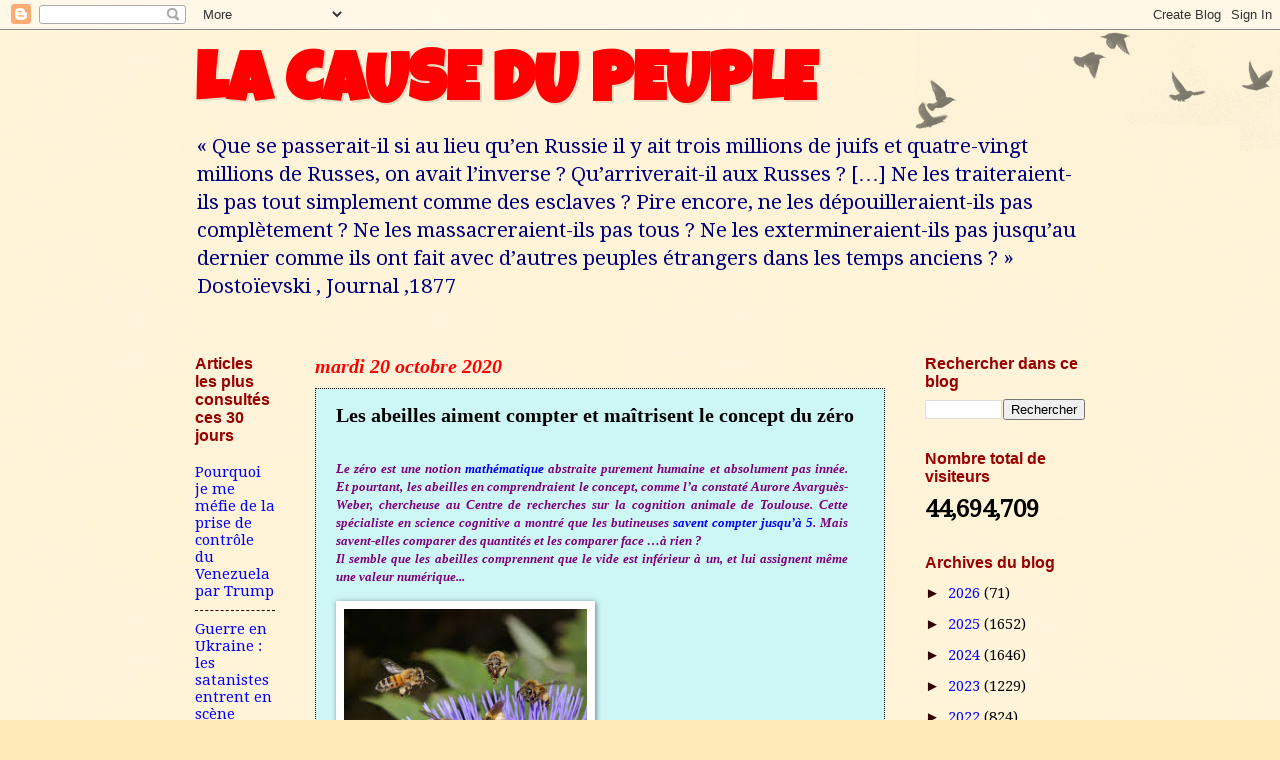

--- FILE ---
content_type: text/html; charset=UTF-8
request_url: https://numidia-liberum.blogspot.com/2020/10/les-abeilles-aiment-compter-et.html?m=0
body_size: 33466
content:
<!DOCTYPE html>
<html class='v2' dir='ltr' lang='fr'>
<head>
<link href='https://www.blogger.com/static/v1/widgets/335934321-css_bundle_v2.css' rel='stylesheet' type='text/css'/>
<meta content='width=1100' name='viewport'/>
<meta content='text/html; charset=UTF-8' http-equiv='Content-Type'/>
<meta content='blogger' name='generator'/>
<link href='https://numidia-liberum.blogspot.com/favicon.ico' rel='icon' type='image/x-icon'/>
<link href='https://numidia-liberum.blogspot.com/2020/10/les-abeilles-aiment-compter-et.html' rel='canonical'/>
<link rel="alternate" type="application/atom+xml" title="LA CAUSE DU PEUPLE                - Atom" href="https://numidia-liberum.blogspot.com/feeds/posts/default" />
<link rel="alternate" type="application/rss+xml" title="LA CAUSE DU PEUPLE                - RSS" href="https://numidia-liberum.blogspot.com/feeds/posts/default?alt=rss" />
<link rel="service.post" type="application/atom+xml" title="LA CAUSE DU PEUPLE                - Atom" href="https://www.blogger.com/feeds/1992991511219911504/posts/default" />

<link rel="alternate" type="application/atom+xml" title="LA CAUSE DU PEUPLE                - Atom" href="https://numidia-liberum.blogspot.com/feeds/629931280891946557/comments/default" />
<!--Can't find substitution for tag [blog.ieCssRetrofitLinks]-->
<link href='https://encrypted-tbn0.gstatic.com/images?q=tbn%3AANd9GcQVOl0uouP1BzSPhHrUB5R5bpOJoKrWQeAjLQ&usqp=CAU' rel='image_src'/>
<meta content='https://numidia-liberum.blogspot.com/2020/10/les-abeilles-aiment-compter-et.html' property='og:url'/>
<meta content='Les abeilles aiment compter et maîtrisent le concept du zéro' property='og:title'/>
<meta content='Le zéro est une notion mathématique abstraite  purement humaine et absolument pas innée. Et pourtant, les abeilles en  comprendraient le con...' property='og:description'/>
<meta content='https://lh3.googleusercontent.com/blogger_img_proxy/AEn0k_vtt0Hu7yPjvyZK-Qf-yDdOTtgFVO3XNMWajXmGHvpNgqGiFafz-Qyxx1-IsXOjHMvoO1IfeP_1gchxe7MW18fUbtP8MmofaTen2_XuRrrarwVc7M-oe2EAWFtXpElpjLArDZrMcEwdn3jtB4NpU1XBDxSnrk9cgswT_ca5ULuUOapadmXDBsgk=w1200-h630-p-k-no-nu' property='og:image'/>
<title>LA CAUSE DU PEUPLE               : Les abeilles aiment compter et maîtrisent le concept du zéro</title>
<style type='text/css'>@font-face{font-family:'Droid Serif';font-style:normal;font-weight:400;font-display:swap;src:url(//fonts.gstatic.com/s/droidserif/v20/tDbI2oqRg1oM3QBjjcaDkOr9rAXWGQyH.woff2)format('woff2');unicode-range:U+0000-00FF,U+0131,U+0152-0153,U+02BB-02BC,U+02C6,U+02DA,U+02DC,U+0304,U+0308,U+0329,U+2000-206F,U+20AC,U+2122,U+2191,U+2193,U+2212,U+2215,U+FEFF,U+FFFD;}@font-face{font-family:'Luckiest Guy';font-style:normal;font-weight:400;font-display:swap;src:url(//fonts.gstatic.com/s/luckiestguy/v25/_gP_1RrxsjcxVyin9l9n_j2hQ952ijl7aSqP.woff2)format('woff2');unicode-range:U+0100-02BA,U+02BD-02C5,U+02C7-02CC,U+02CE-02D7,U+02DD-02FF,U+0304,U+0308,U+0329,U+1D00-1DBF,U+1E00-1E9F,U+1EF2-1EFF,U+2020,U+20A0-20AB,U+20AD-20C0,U+2113,U+2C60-2C7F,U+A720-A7FF;}@font-face{font-family:'Luckiest Guy';font-style:normal;font-weight:400;font-display:swap;src:url(//fonts.gstatic.com/s/luckiestguy/v25/_gP_1RrxsjcxVyin9l9n_j2hTd52ijl7aQ.woff2)format('woff2');unicode-range:U+0000-00FF,U+0131,U+0152-0153,U+02BB-02BC,U+02C6,U+02DA,U+02DC,U+0304,U+0308,U+0329,U+2000-206F,U+20AC,U+2122,U+2191,U+2193,U+2212,U+2215,U+FEFF,U+FFFD;}</style>
<style id='page-skin-1' type='text/css'><!--
/*
-----------------------------------------------
Blogger Template Style
Name:     Watermark
Designer: Blogger
URL:      www.blogger.com
----------------------------------------------- */
/* Use this with templates/1ktemplate-*.html */
/* Content
----------------------------------------------- */
body {
font: normal normal 16px Droid Serif;
color: #000000;
background: #ffeab7 url(https://resources.blogblog.com/blogblog/data/1kt/watermark/body_background_birds.png) repeat scroll top left;
}
html body .content-outer {
min-width: 0;
max-width: 100%;
width: 100%;
}
.content-outer {
font-size: 92%;
}
a:link {
text-decoration:none;
color: #0000ff;
}
a:visited {
text-decoration:none;
color: #007f7f;
}
a:hover {
text-decoration:underline;
color: #ff0000;
}
.body-fauxcolumns .cap-top {
margin-top: 30px;
background: transparent url(https://resources.blogblog.com/blogblog/data/1kt/watermark/body_overlay_birds.png) no-repeat scroll top right;
height: 121px;
}
.content-inner {
padding: 0;
}
/* Header
----------------------------------------------- */
.header-inner .Header .titlewrapper,
.header-inner .Header .descriptionwrapper {
padding-left: 20px;
padding-right: 20px;
}
.Header h1 {
font: normal bold 70px Luckiest Guy;
color: #ff0000;
text-shadow: 2px 2px rgba(0, 0, 0, .1);
}
.Header h1 a {
color: #ff0000;
}
.Header .description {
font-size: 140%;
color: #00007f;
}
/* Tabs
----------------------------------------------- */
.tabs-inner .section {
margin: 0 20px;
}
.tabs-inner .PageList, .tabs-inner .LinkList, .tabs-inner .Labels {
margin-left: -11px;
margin-right: -11px;
background-color: #aaaef2;
border-top: 0 solid #ffffff;
border-bottom: 0 solid #ffffff;
-moz-box-shadow: 0 0 0 rgba(0, 0, 0, .3);
-webkit-box-shadow: 0 0 0 rgba(0, 0, 0, .3);
-goog-ms-box-shadow: 0 0 0 rgba(0, 0, 0, .3);
box-shadow: 0 0 0 rgba(0, 0, 0, .3);
}
.tabs-inner .PageList .widget-content,
.tabs-inner .LinkList .widget-content,
.tabs-inner .Labels .widget-content {
margin: -3px -11px;
background: transparent none  no-repeat scroll right;
}
.tabs-inner .widget ul {
padding: 2px 25px;
max-height: 34px;
background: transparent none no-repeat scroll left;
}
.tabs-inner .widget li {
border: none;
}
.tabs-inner .widget li a {
display: inline-block;
padding: .25em 1em;
font: normal normal 16px Georgia, Utopia, 'Palatino Linotype', Palatino, serif;
color: #3300cc;
border-right: 1px solid #0000ff;
}
.tabs-inner .widget li:first-child a {
border-left: 1px solid #0000ff;
}
.tabs-inner .widget li.selected a, .tabs-inner .widget li a:hover {
color: #000000;
}
/* Headings
----------------------------------------------- */
h2 {
font: normal bold 16px 'Trebuchet MS', Trebuchet, sans-serif;
color: #990000;
margin: 0 0 .5em;
}
h2.date-header {
font: italic bold 20px Georgia, Utopia, 'Palatino Linotype', Palatino, serif;
color: #ff0000;
}
/* Main
----------------------------------------------- */
.main-inner .column-center-inner,
.main-inner .column-left-inner,
.main-inner .column-right-inner {
padding: 0 5px;
}
.main-outer {
margin-top: 0;
background: transparent none no-repeat scroll top left;
}
.main-inner {
padding-top: 30px;
}
.main-cap-top {
position: relative;
}
.main-cap-top .cap-right {
position: absolute;
height: 0;
width: 100%;
bottom: 0;
background: transparent none repeat-x scroll bottom center;
}
.main-cap-top .cap-left {
position: absolute;
height: 245px;
width: 280px;
right: 0;
bottom: 0;
background: transparent none no-repeat scroll bottom left;
}
/* Posts
----------------------------------------------- */
.post-outer {
padding: 15px 20px;
margin: 0 0 25px;
background: #aaf2ee url(https://resources.blogblog.com/blogblog/data/1kt/watermark/post_background_birds.png) repeat scroll top left;
_background-image: none;
border: dotted 1px #000000;
-moz-box-shadow: 0 0 0 rgba(0, 0, 0, .1);
-webkit-box-shadow: 0 0 0 rgba(0, 0, 0, .1);
-goog-ms-box-shadow: 0 0 0 rgba(0, 0, 0, .1);
box-shadow: 0 0 0 rgba(0, 0, 0, .1);
}
h3.post-title {
font: normal bold 20px Georgia, Utopia, 'Palatino Linotype', Palatino, serif;
margin: 0;
}
.comments h4 {
font: normal bold 20px Georgia, Utopia, 'Palatino Linotype', Palatino, serif;
margin: 1em 0 0;
}
.post-body {
font-size: 105%;
line-height: 1.5;
position: relative;
}
.post-header {
margin: 0 0 1em;
color: #330000;
}
.post-footer {
margin: 10px 0 0;
padding: 10px 0 0;
color: #330000;
border-top: dashed 1px #330000;
}
#blog-pager {
font-size: 140%
}
#comments .comment-author {
padding-top: 1.5em;
border-top: dashed 1px #330000;
background-position: 0 1.5em;
}
#comments .comment-author:first-child {
padding-top: 0;
border-top: none;
}
.avatar-image-container {
margin: .2em 0 0;
}
/* Comments
----------------------------------------------- */
.comments .comments-content .icon.blog-author {
background-repeat: no-repeat;
background-image: url([data-uri]);
}
.comments .comments-content .loadmore a {
border-top: 1px solid #330000;
border-bottom: 1px solid #330000;
}
.comments .continue {
border-top: 2px solid #330000;
}
/* Widgets
----------------------------------------------- */
.widget ul, .widget #ArchiveList ul.flat {
padding: 0;
list-style: none;
}
.widget ul li, .widget #ArchiveList ul.flat li {
padding: .35em 0;
text-indent: 0;
border-top: dashed 1px #330000;
}
.widget ul li:first-child, .widget #ArchiveList ul.flat li:first-child {
border-top: none;
}
.widget .post-body ul {
list-style: disc;
}
.widget .post-body ul li {
border: none;
}
.widget .zippy {
color: #330000;
}
.post-body img, .post-body .tr-caption-container, .Profile img, .Image img,
.BlogList .item-thumbnail img {
padding: 5px;
background: #fff;
-moz-box-shadow: 1px 1px 5px rgba(0, 0, 0, .5);
-webkit-box-shadow: 1px 1px 5px rgba(0, 0, 0, .5);
-goog-ms-box-shadow: 1px 1px 5px rgba(0, 0, 0, .5);
box-shadow: 1px 1px 5px rgba(0, 0, 0, .5);
}
.post-body img, .post-body .tr-caption-container {
padding: 8px;
}
.post-body .tr-caption-container {
color: #333333;
}
.post-body .tr-caption-container img {
padding: 0;
background: transparent;
border: none;
-moz-box-shadow: 0 0 0 rgba(0, 0, 0, .1);
-webkit-box-shadow: 0 0 0 rgba(0, 0, 0, .1);
-goog-ms-box-shadow: 0 0 0 rgba(0, 0, 0, .1);
box-shadow: 0 0 0 rgba(0, 0, 0, .1);
}
/* Footer
----------------------------------------------- */
.footer-outer {
color:#000000;
background: #aaf2ee url(https://resources.blogblog.com/blogblog/data/1kt/watermark/body_background_navigator.png) repeat scroll top left;
}
.footer-outer a {
color: #000000;
}
.footer-outer a:visited {
color: #ff0000;
}
.footer-outer a:hover {
color: #0000ff;
}
.footer-outer .widget h2 {
color: #660000;
}
/* Mobile
----------------------------------------------- */
body.mobile  {
background-size: 100% auto;
}
.mobile .body-fauxcolumn-outer {
background: transparent none repeat scroll top left;
}
html .mobile .mobile-date-outer {
border-bottom: none;
background: #aaf2ee url(https://resources.blogblog.com/blogblog/data/1kt/watermark/post_background_birds.png) repeat scroll top left;
_background-image: none;
margin-bottom: 10px;
}
.mobile .main-inner .date-outer {
padding: 0;
}
.mobile .main-inner .date-header {
margin: 10px;
}
.mobile .main-cap-top {
z-index: -1;
}
.mobile .content-outer {
font-size: 100%;
}
.mobile .post-outer {
padding: 10px;
}
.mobile .main-cap-top .cap-left {
background: transparent none no-repeat scroll bottom left;
}
.mobile .body-fauxcolumns .cap-top {
margin: 0;
}
.mobile-link-button {
background: #aaf2ee url(https://resources.blogblog.com/blogblog/data/1kt/watermark/post_background_birds.png) repeat scroll top left;
}
.mobile-link-button a:link, .mobile-link-button a:visited {
color: #0000ff;
}
.mobile-index-date .date-header {
color: #ff0000;
}
.mobile-index-contents {
color: #000000;
}
.mobile .tabs-inner .section {
margin: 0;
}
.mobile .tabs-inner .PageList {
margin-left: 0;
margin-right: 0;
}
.mobile .tabs-inner .PageList .widget-content {
margin: 0;
color: #000000;
background: #aaf2ee url(https://resources.blogblog.com/blogblog/data/1kt/watermark/post_background_birds.png) repeat scroll top left;
}
.mobile .tabs-inner .PageList .widget-content .pagelist-arrow {
border-left: 1px solid #0000ff;
}

--></style>
<style id='template-skin-1' type='text/css'><!--
body {
min-width: 930px;
}
.content-outer, .content-fauxcolumn-outer, .region-inner {
min-width: 930px;
max-width: 930px;
_width: 930px;
}
.main-inner .columns {
padding-left: 120px;
padding-right: 200px;
}
.main-inner .fauxcolumn-center-outer {
left: 120px;
right: 200px;
/* IE6 does not respect left and right together */
_width: expression(this.parentNode.offsetWidth -
parseInt("120px") -
parseInt("200px") + 'px');
}
.main-inner .fauxcolumn-left-outer {
width: 120px;
}
.main-inner .fauxcolumn-right-outer {
width: 200px;
}
.main-inner .column-left-outer {
width: 120px;
right: 100%;
margin-left: -120px;
}
.main-inner .column-right-outer {
width: 200px;
margin-right: -200px;
}
#layout {
min-width: 0;
}
#layout .content-outer {
min-width: 0;
width: 800px;
}
#layout .region-inner {
min-width: 0;
width: auto;
}
body#layout div.add_widget {
padding: 8px;
}
body#layout div.add_widget a {
margin-left: 32px;
}
--></style>
<link href='https://www.blogger.com/dyn-css/authorization.css?targetBlogID=1992991511219911504&amp;zx=3f89d09d-d1e1-458d-898d-eb682f9a2ebc' media='none' onload='if(media!=&#39;all&#39;)media=&#39;all&#39;' rel='stylesheet'/><noscript><link href='https://www.blogger.com/dyn-css/authorization.css?targetBlogID=1992991511219911504&amp;zx=3f89d09d-d1e1-458d-898d-eb682f9a2ebc' rel='stylesheet'/></noscript>
<meta name='google-adsense-platform-account' content='ca-host-pub-1556223355139109'/>
<meta name='google-adsense-platform-domain' content='blogspot.com'/>

<!-- data-ad-client=ca-pub-5234481447573272 -->

<link rel="stylesheet" href="https://fonts.googleapis.com/css2?display=swap&family=Bebas+Neue&family=Bree+Serif&family=Consolas&family=Courgette&family=Fjalla+One&family=Merienda&family=Oswald&family=Poppins&family=Prompt&family=Questrial&family=Roboto&family=Roboto+Condensed"></head>
<body class='loading variant-birds'>
<div class='navbar section' id='navbar' name='Navbar'><div class='widget Navbar' data-version='1' id='Navbar1'><script type="text/javascript">
    function setAttributeOnload(object, attribute, val) {
      if(window.addEventListener) {
        window.addEventListener('load',
          function(){ object[attribute] = val; }, false);
      } else {
        window.attachEvent('onload', function(){ object[attribute] = val; });
      }
    }
  </script>
<div id="navbar-iframe-container"></div>
<script type="text/javascript" src="https://apis.google.com/js/platform.js"></script>
<script type="text/javascript">
      gapi.load("gapi.iframes:gapi.iframes.style.bubble", function() {
        if (gapi.iframes && gapi.iframes.getContext) {
          gapi.iframes.getContext().openChild({
              url: 'https://www.blogger.com/navbar/1992991511219911504?po\x3d629931280891946557\x26origin\x3dhttps://numidia-liberum.blogspot.com',
              where: document.getElementById("navbar-iframe-container"),
              id: "navbar-iframe"
          });
        }
      });
    </script><script type="text/javascript">
(function() {
var script = document.createElement('script');
script.type = 'text/javascript';
script.src = '//pagead2.googlesyndication.com/pagead/js/google_top_exp.js';
var head = document.getElementsByTagName('head')[0];
if (head) {
head.appendChild(script);
}})();
</script>
</div></div>
<div class='body-fauxcolumns'>
<div class='fauxcolumn-outer body-fauxcolumn-outer'>
<div class='cap-top'>
<div class='cap-left'></div>
<div class='cap-right'></div>
</div>
<div class='fauxborder-left'>
<div class='fauxborder-right'></div>
<div class='fauxcolumn-inner'>
</div>
</div>
<div class='cap-bottom'>
<div class='cap-left'></div>
<div class='cap-right'></div>
</div>
</div>
</div>
<div class='content'>
<div class='content-fauxcolumns'>
<div class='fauxcolumn-outer content-fauxcolumn-outer'>
<div class='cap-top'>
<div class='cap-left'></div>
<div class='cap-right'></div>
</div>
<div class='fauxborder-left'>
<div class='fauxborder-right'></div>
<div class='fauxcolumn-inner'>
</div>
</div>
<div class='cap-bottom'>
<div class='cap-left'></div>
<div class='cap-right'></div>
</div>
</div>
</div>
<div class='content-outer'>
<div class='content-cap-top cap-top'>
<div class='cap-left'></div>
<div class='cap-right'></div>
</div>
<div class='fauxborder-left content-fauxborder-left'>
<div class='fauxborder-right content-fauxborder-right'></div>
<div class='content-inner'>
<header>
<div class='header-outer'>
<div class='header-cap-top cap-top'>
<div class='cap-left'></div>
<div class='cap-right'></div>
</div>
<div class='fauxborder-left header-fauxborder-left'>
<div class='fauxborder-right header-fauxborder-right'></div>
<div class='region-inner header-inner'>
<div class='header section' id='header' name='En-tête'><div class='widget Header' data-version='1' id='Header1'>
<div id='header-inner'>
<div class='titlewrapper'>
<h1 class='title'>
<a href='https://numidia-liberum.blogspot.com/?m=0'>
LA CAUSE DU PEUPLE               
</a>
</h1>
</div>
<div class='descriptionwrapper'>
<p class='description'><span>&#171; Que se passerait-il si au lieu qu&#8217;en Russie il y ait trois millions de juifs et quatre-vingt millions de Russes, on avait l&#8217;inverse ? Qu&#8217;arriverait-il aux Russes ? [&#8230;] Ne les traiteraient-ils pas tout simplement comme des esclaves ? Pire encore, ne les dépouilleraient-ils pas complètement ? Ne les massacreraient-ils pas tous ? Ne les extermineraient-ils pas jusqu&#8217;au dernier comme ils ont fait avec d&#8217;autres peuples étrangers dans les temps anciens ? &#187; Dostoïevski , Journal ,1877



</span></p>
</div>
</div>
</div></div>
</div>
</div>
<div class='header-cap-bottom cap-bottom'>
<div class='cap-left'></div>
<div class='cap-right'></div>
</div>
</div>
</header>
<div class='tabs-outer'>
<div class='tabs-cap-top cap-top'>
<div class='cap-left'></div>
<div class='cap-right'></div>
</div>
<div class='fauxborder-left tabs-fauxborder-left'>
<div class='fauxborder-right tabs-fauxborder-right'></div>
<div class='region-inner tabs-inner'>
<div class='tabs no-items section' id='crosscol' name='Toutes les colonnes'></div>
<div class='tabs no-items section' id='crosscol-overflow' name='Cross-Column 2'></div>
</div>
</div>
<div class='tabs-cap-bottom cap-bottom'>
<div class='cap-left'></div>
<div class='cap-right'></div>
</div>
</div>
<div class='main-outer'>
<div class='main-cap-top cap-top'>
<div class='cap-left'></div>
<div class='cap-right'></div>
</div>
<div class='fauxborder-left main-fauxborder-left'>
<div class='fauxborder-right main-fauxborder-right'></div>
<div class='region-inner main-inner'>
<div class='columns fauxcolumns'>
<div class='fauxcolumn-outer fauxcolumn-center-outer'>
<div class='cap-top'>
<div class='cap-left'></div>
<div class='cap-right'></div>
</div>
<div class='fauxborder-left'>
<div class='fauxborder-right'></div>
<div class='fauxcolumn-inner'>
</div>
</div>
<div class='cap-bottom'>
<div class='cap-left'></div>
<div class='cap-right'></div>
</div>
</div>
<div class='fauxcolumn-outer fauxcolumn-left-outer'>
<div class='cap-top'>
<div class='cap-left'></div>
<div class='cap-right'></div>
</div>
<div class='fauxborder-left'>
<div class='fauxborder-right'></div>
<div class='fauxcolumn-inner'>
</div>
</div>
<div class='cap-bottom'>
<div class='cap-left'></div>
<div class='cap-right'></div>
</div>
</div>
<div class='fauxcolumn-outer fauxcolumn-right-outer'>
<div class='cap-top'>
<div class='cap-left'></div>
<div class='cap-right'></div>
</div>
<div class='fauxborder-left'>
<div class='fauxborder-right'></div>
<div class='fauxcolumn-inner'>
</div>
</div>
<div class='cap-bottom'>
<div class='cap-left'></div>
<div class='cap-right'></div>
</div>
</div>
<!-- corrects IE6 width calculation -->
<div class='columns-inner'>
<div class='column-center-outer'>
<div class='column-center-inner'>
<div class='main section' id='main' name='Principal'><div class='widget Blog' data-version='1' id='Blog1'>
<div class='blog-posts hfeed'>

          <div class="date-outer">
        
<h2 class='date-header'><span>mardi 20 octobre 2020</span></h2>

          <div class="date-posts">
        
<div class='post-outer'>
<div class='post hentry uncustomized-post-template' itemprop='blogPost' itemscope='itemscope' itemtype='http://schema.org/BlogPosting'>
<meta content='https://encrypted-tbn0.gstatic.com/images?q=tbn%3AANd9GcQVOl0uouP1BzSPhHrUB5R5bpOJoKrWQeAjLQ&usqp=CAU' itemprop='image_url'/>
<meta content='1992991511219911504' itemprop='blogId'/>
<meta content='629931280891946557' itemprop='postId'/>
<a name='629931280891946557'></a>
<h3 class='post-title entry-title' itemprop='name'>
Les abeilles aiment compter et maîtrisent le concept du zéro
</h3>
<div class='post-header'>
<div class='post-header-line-1'></div>
</div>
<div class='post-body entry-content' id='post-body-629931280891946557' itemprop='description articleBody'>
<div class="separator"><h2 class="article-chapo" style="clear: left; float: left; margin-bottom: 1em; margin-right: 1em; text-align: justify;"><p><span style="color: #800180;"><i><b><span style="font-size: small;"><span style="font-family: georgia;">Le zéro est une notion <a href="https://www.science-et-vie.com/paroles-d-experts/les-mathematiques-sont-merveilleusement-presentes-dans-la-nature-55771" target="_self" title="mathématique">mathématique </a>abstraite
 purement humaine et absolument pas innée. Et pourtant, les abeilles en 
comprendraient le concept, comme l&#8217;a constaté Aurore Avarguès-Weber, 
chercheuse au Centre de recherches sur la cognition animale de Toulouse.
 Cette spécialiste en science cognitive a montré que les butineuses <a href="https://www.science-et-vie.com/cerveau-et-intelligence/voici-comment-les-abeilles-comptent-47697" target="_self" title="savent compter jusqu&#8217;à 5">savent compter jusqu&#8217;à 5</a>. Mais savent-elles comparer des quantités et les comparer face &#8230;à rien ?</span></span></b></i></span><i><span style="color: #800180;"><span style="font-size: small;"><span style="font-family: georgia;"><br />Il semble que les abeilles 
comprennent que le vide est inférieur à un, et lui assignent même une 
valeur numérique...<span></span></span></span></span></i></p><a name="more"></a><i><span style="font-size: small;"><span style="font-family: georgia;"><span></span></span></span></i><p></p><img alt="Invitons et chouchoutons les abeilles" class="rg_i Q4LuWd" data-lt="" data-src="https://encrypted-tbn0.gstatic.com/images?q=tbn%3AANd9GcQVOl0uouP1BzSPhHrUB5R5bpOJoKrWQeAjLQ&amp;usqp=CAU" height="180" src="https://encrypted-tbn0.gstatic.com/images?q=tbn%3AANd9GcQVOl0uouP1BzSPhHrUB5R5bpOJoKrWQeAjLQ&amp;usqp=CAU" width="243" /></h2></div><p class="css-135rrsm edox7vr0"><span style="font-family: verdana;">Une
 équipe d chercheurs a mis au pointun dispositif de jeu qui leur a 
permis de comprendre que le zéro représentait bien une valeur numérique 
pour les abeilles.</span></p><header class="css-r32ezy e8mzd9n1"></header><figure class="css-ojz01a e109d7m50"><div class="placeholder-print css-b81xd7 e1xprl8r0"><span style="font-family: verdana;"><img alt="Les abeilles reconnaissent les panneaux vides comme inférieur au panneau contenant un seul cercle." class="css-1d3nj9q ewz1ycu0" /></span></div><table align="center" cellpadding="0" cellspacing="0" class="tr-caption-container" style="margin-left: auto; margin-right: auto;"><tbody><tr><td style="text-align: center;"><img alt="Les abeilles aiment compter et maîtrisent le concept du zéro" class="rg_i Q4LuWd" data-atf="true" data-deferred="1" data-iml="3643" height="173" src="[data-uri]" style="margin-left: auto; margin-right: auto;" width="265" /><img alt="Les abeilles identifient le concept de zéro - Libération" class="rg_i Q4LuWd" data-atf="true" data-deferred="1" data-iml="3850" height="164" src="https://encrypted-tbn0.gstatic.com/images?q=tbn%3AANd9GcQq4QFHCVgw8sqXXwQ7CIaBgFXW2slqbB0w8Q&amp;usqp=CAU" width="267" /></td></tr><tr><td class="tr-caption" style="text-align: center;"><span style="color: #990000;"><span style="font-size: x-small;"><b><span>Les abeilles reconnaissent les panneaux vides <br />comme inférieur au panneau contenant un seul cercle.</span> <span class="css-ctenq2 emwtels1">RMIT University</span></b></span></span></td></tr></tbody></table><figcaption class="css-1midx83 emwtels0"><span></span><span></span><span class="css-ctenq2 emwtels1"></span></figcaption></figure><div class="css-lg8xc2 ey7xkwt0" data-component="fig-content-body" style="text-align: justify;"><p class="css-s6jpj4 ekabp3u0"><span style="font-family: verdana;">Non
 seulement les abeilles savent compter, mais elles comprennent aussi le 
concept du zéro. C'est la conclusion d'une étude menée par <a class="css-15ezjzi esdb6og5" data-gtm-custom-action="crossclick" data-gtm-custom-categorie="navigation" data-gtm-custom-label="Contextuel" data-gtm-event="customEventSPE" href="https://www.rmit.edu.au/news/all-news/2018/jun/honeybees-zero-in-on-nothing">Scarlett Howard</a>, de l'Institut royal de technologie de Melbourne, <a class="css-15ezjzi esdb6og5" data-gtm-custom-action="crossclick" data-gtm-custom-categorie="navigation" data-gtm-custom-label="Contextuel" data-gtm-event="customEventSPE" href="http://dx.doi.org/10.1126/science.aar4975">publiéele 7 juin dans Science.</a>
 La scientifique a soumis ces insectes à un exercice de comparaison 
numérique. Difficile d'imaginer de si petits animaux se prêter à de tel 
exercice, et pourtant... &#171;Les abeilles sont des animaux très joueurs et 
on peut facilement leur faire faire des exercices mathématiques qui 
impliquent une récompense&#187;, explique <a class="css-15ezjzi esdb6og5" data-gtm-custom-action="crossclick" data-gtm-custom-categorie="navigation" data-gtm-custom-label="Contextuel" data-gtm-event="customEventSPE" href="http://www2.cnrs.fr/presse/communique/3833.htm?debut=16">Aurore Avarguès-Weber</a>,
 coauteur de l'étude et chercheuse au centre de recherches sur la 
cognition animale de l'Université de Toulouse. &#171;On leur a tout 
simplement &#171;demandé&#187; si, pour elles, 0 était plus petit que 1.&#187;</span></p></div><div class="hide-print css-hgrcdz e110xajs0" style="text-align: justify;"><span style="font-family: verdana;"></span></div><p class="css-s6jpj4 ekabp3u0" style="text-align: justify;"><span style="font-family: verdana;">Le
 zéro n'est pourtant pas une notion évidente. Il était par exemple 
absent du système numérique romain. Plusieurs expériences ont montré que
 les jeunes enfants ne considèrent pas le zéro comme un nombre. &#171;Chez 
l'enfant il y a plusieurs étapes pour comprendre le 0,&#187; explique <a class="css-15ezjzi esdb6og5" data-gtm-custom-action="crossclick" data-gtm-custom-categorie="navigation" data-gtm-custom-label="Contextuel" data-gtm-event="customEventSPE" href="https://www.lapsyde.com/arnaud-viarouge">Arnaud Viarouge</a>,
 chercheur en sciences cognitives et maître de conférences en 
psychologie du développement à l'Université Paris Descartes. &#171;Il faut 
d'abord constater l'absence. Ensuite, il faut comprendre que cette 
absence représente une quantité. Et enfin, il faut assimiler cette 
quantité à un nombre avec un symbole défini. C'est le même cheminement 
que l'on retrouve de manière plus large dans l'histoire des 
mathématiques. Les abeilles semblent se situer un niveau comparable à la
 deuxième étape.&#187;</span></p><h2 class="css-1trbs3s e197bajz0" style="text-align: justify;"><span style="color: red;"><span style="font-family: verdana;">Les abeilles comptent jusqu'à cinq</span></span></h2><p class="css-s6jpj4 ekabp3u0" style="text-align: justify;"><span style="font-family: verdana;">Le
 zéro n'est donc pas quelque chose d'inné chez l'homme. Le vide et 
l'absence ne sont pas naturellement associés à un concept mathématique. 
Mais comment peut-on prouver que c'est bien le cas chez les abeilles? 
&#171;Premièrement, parce qu'on sait depuis une dizaine d'années qu'elles 
savent compter jusqu'à 5&#187;, explique Aurore Avarguès-Weber. &#171;Les abeilles
 sont des insectes dotés de capacités mémorielles très fortes. 
L'observation nous a montré qu'elles savent quelles fleurs doivent être 
butinées le matin, quelles fleurs doivent être butinées le soir. Elles 
enregistrent et mémorisent toutes ces informations.&#187; Les abeilles ont 
deux façons d'apprendre: par l'expérience, elles mémorisent leurs 
erreurs ; et par l'interaction, les abeilles communiquent via leur danse
 et se transmettent des connaissances.</span></p><p class="css-s6jpj4 ekabp3u0" style="text-align: justify;"><span style="font-family: verdana;">Ces
 capacités mémorielles s'accompagnent-elles de compétences 
mathématiques? C'est la question posée par une première équipe de 
chercheurs qui ont imaginé, en 2009, un stratagème assez simple. Ils ont
 montré aux abeilles une carte avec plusieurs symboles identiques (des 
carrés, des triangles ou des ronds) dessinés dessus. Ils ont ensuite 
placé l'insecte dans un parcours en Y. Les abeilles pouvaient se diriger
 vers deux cartes. La première contenait le même nombre de symboles, 
mais d'un type différent (des ronds à la place des carrés par exemple). 
La deuxième contenait les mêmes symboles, mais pas le même nombre 
(quatre ronds au lieu de trois par exemple). Les abeilles devaient 
choisir la carte contenant le bon nombre de symboles (et pas celle 
contenant les symboles identiques en nombres différents) pour être 
récompensées avec un liquide sucré, incolore et inodore. Presque aucune 
abeille ne s'est trompée. Preuve qu'elles ont bien compté le nombre de 
symboles présents sur les cartes.</span></p><h2 class="css-1trbs3s e197bajz0" style="text-align: justify;"><span style="color: red;"><span style="font-family: verdana;">Trouver le bon dispositif</span></span></h2><div style="text-align: justify;"><figure class="css-ojz01a e109d7m50"><div class="placeholder-print css-a4haok e1xprl8r0"><div class="css-upe1zs e9ckzge0"><span style="font-family: verdana;"></span></div></div><figcaption class="css-1midx83 emwtels0"><span style="font-family: verdana;"></span></figcaption></figure></div><p class="css-s6jpj4 ekabp3u0" style="text-align: justify;"><span style="font-family: verdana;">Une
 fois que l'on sait que les abeilles comptent, il ne reste plus qu'à 
trouver le bon dispositif pour savoir si elles considèrent le 0 comme 
une valeur numérique. &#171;On a d'abord entraîné les abeilles avec des 
cartes contenant entre 5 et 3 symboles,&#187; explique Aurore Avarguès-Weber.
 &#171;On a ensuite présenté aux abeilles des cartes contenant entre zéro et 
deux symboles. Pour récupérer les récompenses, les abeilles devaient 
toujours aller vers la carte contenant le moins de symboles. À la fin, 
elles devaient donc se diriger vers la carte vide. Ce qu'elles ont fait 
dans 80% des cas. Elles comprennent donc que le vide est inférieur à un 
et lui assignent une valeur numérique.&#187; Et plus l'écart est grand entre 
deux cartes, moins elles se trompent.</span></p><p class="css-s6jpj4 ekabp3u0" style="text-align: justify;"><span style="font-family: verdana;">Bien
 entendu, comme chez les humains, il y a les bons et les mauvais élèves.
 &#171;C'est très intéressant de voir que certaines se prennent tout de suite
 au jeu. Elles prennent le temps de bien faire pour ne pas se tromper&#187;, 
rajoute Aurore Avarguès-Weber. &#171;Ce sont des insectes sociaux. Chacun des
 individus est déjà intelligent, mais en groupe, ils sont plus forts.&#187; 
Et pour le nombre négatif? Une abeille comprend-elle que -1 est plus 
petit que 0? &#171;On essaye de réfléchir à un protocole pour leur poser la 
question, raconte la chercheuse de Toulouse. Mais les nombres négatifs 
sont très difficiles à matérialiser, donc on cherche encore.&#187;</span></p><h2 class="css-1trbs3s e197bajz0" style="text-align: justify;"><span style="font-size: large;"><span style="color: red;"><span style="font-family: verdana;">&#171;Il y a des compétences proto-mathématiques qui semblent partagées par plusieurs espèces&#187;</span></span></span></h2><p class="css-s6jpj4 ekabp3u0" style="text-align: justify;"><span style="font-family: verdana;">Cette
 démonstration fait-elle des abeilles des insectes plus intelligents que
 les hommes de l'Antiquité, les Romains par exemple? Au vu du nombre de 
neurones dont dispose une abeille, la réponse est bien entendu non. &#171;Il y
 a des compétences proto-mathématiques [qui devancent les connaissances 
mathématiques, NDLR] qui semblent partagées par plusieurs espèces&#187;, 
explique Arnaud Viarouge. &#171;Mais c'est différent des mathématiques 
formelles, celles que nous pratiquons avec les symboles numériques. Chez
 les très jeunes nourrissons, il y a déjà la compréhension de certaines 
notions numériques. C'est compliqué de comprendre comment ce type de 
compétence peut être partagé par des espèces éloignées. Peut-être 
s'agit-il d'un héritage du parcours évolutionnaire. D'un ancêtre commun 
qui a eu besoin de ses compétences proto-mathématiques pour survivre et 
l'a transmise à sa descendance.&#187;</span></p><div style="text-align: justify;"><header class="css-r32ezy e8mzd9n1"><div class="css-17xdmhb e1fytymd0" id="blogAuthor" itemprop="author" itemscope="" itemtype="http://schema.org/Person"><span style="font-family: verdana;"><span>Par </span><span><a class="css-ipllfy esdb6og8" href="https://plus.lefigaro.fr/page/uid/3835730" itemprop="name" rel="author">Vincent Bordenave</a></span></span></div><div class="css-pqa0o8 e590w5o1"><span style="font-family: verdana;"><time datetime="2018-06-11T14:22:23.000Z">Publié le 11 juin 2018&nbsp;</time></span></div><div class="css-pqa0o8 e590w5o1"><span style="font-family: verdana;"><time datetime="2018-06-11T14:22:23.000Z">------------------------------------------ <br /></time></span></div><div class="css-pqa0o8 e590w5o1"><div class="banner__title"><span style="font-family: verdana;"><b><span style="font-size: large;"><span style="color: red;">Petite histoire du zéro </span></span></b><br /></span></div><div class="content" role="main"><div class="wrapper"><div class="container"><div class="cke_editable"><div class="ST_illustration ST_right"><span style="font-family: verdana;"><img alt="le système de numération babylonien" class="rte-image old" src="https://static.education.francetv.fr/media/img/hd/02_01.jpg" /></span><p class="st_legende"><span style="font-family: verdana;">Le système de numération babylonien</span></p></div><div><span style="font-family: verdana;"><span style="color: #38761d;"><span style="font-size: medium;"><span style="font-family: verdana;">Invention majeure de l'humanité pour les mathématiques, finalement assez
 récente, la notion de zéro est particulièrement abstraite. Elle permet 
de représenter l'absence d'objet en inventant un nombre pour &#171;le rien&#187; 
tout en considérant qu'il est une quantité.</span><span style="font-family: verdana;"><br /></span>L'histoire du zéro s'articule autour de l'histoire de la pensée car, plus que tout autre nombre, le zéro avait de lourdes conséquences philosophiques. En effet, le zéro
 signifie l'absence et le vide, ce qui était parfois difficilement 
acceptable dans certaines civilisations qui rejetaient aussi bien le 
néant que l'infini.</span></span></span></div><p><span style="font-family: verdana;"><b>Les Grecs</b>, peuple pourtant 
mathématicien, ont rejeté le zéro pour ces raisons. Ainsi, Euclide 
énonce&nbsp;: &#171;&nbsp;Est unité ce selon quoi chacune des choses existantes est 
dite une&nbsp;&#187;. En d'autres termes, est un ce qui existe. Le vide n'existant
 pas selon Aristote, le nommer est sans intérêt voire faux.</span></p><p><span style="font-family: verdana;">Ce sont les <b>Babyloniens </b>qui vont les premiers utiliser le <i>zéro</i> (vers le III<sup>e</sup>
 siècle après J.-C.), non pas comme un nombre ni même un chiffre, mais 
en tant que marqueur signifiant l'absence. Par exemple, si l'on voulait 
transposer le nombre 507 par écrit, on écrivait 5&nbsp;7&nbsp;; il y avait cinq 
centaines, aucune dizaine et sept unités. Pour se rappeler cette absence
 et éviter un confusion avec le nombre 57, les scribes (et non les 
mathématiciens) inventèrent un marquage prenant la forme d'un double 
chevron pour signifier cette absence.</span></p><p><span style="font-family: verdana;">Fondamentalement, ce sont les <b>savants indiens</b> qui vont faire évoluer le <i>zéro</i>
 vers le sens que nous lui reconnaissons aujourd'hui, à savoir d'un 
nombre entier non naturel, pair, ni premier, ni positif, ni négatif. 
Dans la philosophie hindoue, le vide et l'infini sont dans l'essence 
même du cosmos, aussi le <i>zéro</i> va-t-il devenir un nombre à part entière. Il sera défini comme la soustraction d'un nombre par lui-même (x - x = 0). Le <i>zéro</i> est alors appelé <i>sunya</i> ce qui signifie le vide. Au XII<sup>e</sup>
 siècle, le mathématicien indien Bhaskara parvient à établir que 1/0 = 
l'infini. Il démontre ainsi, la relation qui existe entre le vide et 
l'infini.</span></p><p><span style="font-family: verdana;">Au IX<sup>e</sup> siècle, <b>les Arabes</b> emprunteront aux Indiens le <i>zéro</i>, le mot <i>sunya</i> devenant <i>sifr</i>. Ce ne sera finalement qu'au XII<sup>e</sup> siècle que le nombre arrivera en Occident, le mot devenant <i>zefiro</i> pour devenir <i>zéro</i> à la fin du XV<sup>e</sup> siècle.</span></p></div></div></div></div><span style="font-family: verdana;"></span><h2 style="font-weight: bold;"><span style="color: red;"><span style="font-size: large;"><span style="font-family: verdana;">Des pistes pour l'intelligence artificielle ?</span></span></span></h2><span style="font-family: verdana;">
Si les abeilles peuvent apprendre une telle compétence mathématique 
apparemment avancée qui n&#8217;existe même pas dans certaines cultures 
humaines anciennes, peut-être viennent ici s'ouvrir des portes vers la 
compréhension du mécanisme sous-jacent à la compréhension du concept de 
vide ?<br /></span></div><div class="css-pqa0o8 e590w5o1" style="text-align: right;">
<span style="font-family: verdana;"><br /></span></div><div class="css-pqa0o8 e590w5o1" style="text-align: justify;"><span style="font-family: verdana;">
Comment un cerveau se représente-t-il le vide ? Les abeilles et les 
autres animaux, qui collectent nombre d&#8217;aliments, ont-ils développé des
 mécanismes neuronaux spécifiques pour permettre la perception du zéro ?
 Si les abeilles peuvent percevoir le zéro avec un cerveau de moins d&#8217;un
 million de neurones, est-il possible dès lors d'apprendre ce même 
concept à une intelligence artificielle (IA), de façon simple ?<br /></span></div><div class="css-pqa0o8 e590w5o1" style="text-align: justify;"><span style="font-family: verdana;">
En effet, un des problèmes rencontrés en IA est de permettre aux robots 
de fonctionner dans des environnements très complexes. Traverser une 
route est simple pour les humains adultes, car nous comprenons qu&#8217;il n&#8217;y
 a pas de voitures ou autres véhicules qui approchent, alors on peut 
traverser sans danger. Mais qu&#8217;est-ce que le zéro, comment le 
représentons-nous pour tant de classes d&#8217;objets complexes afin de 
prendre des décisions dans des environnements complexes ?</span></div><div class="css-pqa0o8 e590w5o1" style="text-align: justify;"><span style="font-family: verdana;"><span style="color: red;"><span style="font-size: x-large;"><span style="font-family: georgia;"><strong>Théorème du nid d'abeille</strong></span></span></span>
</span><p style="text-align: center;"><img alt="alveoles" border="0" height="200" src="https://p8.storage.canalblog.com/80/31/210892/59866475.png" width="339" /><br />Le pavage du plan le plus économique en cire !</p>
<p style="text-align: justify;"><span style="font-family: verdana;">Pour stocker leur miel, leurs œufs ou 
d'autres trucs, les abeilles doivent faire face à un problème de taille 
lorsqu'elles construisent leurs alvéoles : quelle forme utiliser ? Leur 
instinct répond à leur place : les alvéoles en forme d'hexagone sont ce 
qu'il y a de plus malin, puisque c'est le pavage régulier le plus 
économique en terme de périmètre&nbsp; qui existe (et donc, pour une abeille,
 celui qui économise au plus la cire).</span></p><span style="font-family: verdana;">
</span><p style="text-align: justify;"><span style="font-family: verdana;">Le théorème du nid d'abeille pose donc 
la question du pavage du plan par des tuiles égales ayant le plus petit 
périmètre possible (pour une aire donnée). Si on se limite aux tuiles en
 forme de polygones réguliers, on trouve 3 tuiles possibles : les tuiles
 carrées, triangulaires ou hexagonale. Quelques calculs suffisent à 
montrer que la tuile hexagonale est le meilleur choix.</span></p><span style="font-family: verdana;">
</span><p style="text-align: justify;"><span style="font-family: verdana;">Mais pourquoi devrait-on à tout prix 
utiliser des tuiles régulières. On peut parfaitement paver le plan avec 
des tuiles en forme de parallélogramme, par exemple ! Il y a alors une 
infinité de tuiles possibles, ce qui complique considérablement les 
choses. Le problème est très ancien (on le retrouve dans les traités 
mathématiques antiques), et a été considéré par beaucoup comme l'un des 
plus grands problèmes de la géométrie. Après plusieurs siècles de 
travail, le CQFD final de la démonstration a été écrit en 1999, sous le 
bic de Thomas Hales (qui a aussi résolu la conjecture de Kepler).</span></p></div><div class="css-pqa0o8 e590w5o1" style="text-align: right;"><span style="font-family: verdana;"></span></div><div class="css-pqa0o8 e590w5o1"><span style="font-family: verdana;"><time datetime="2018-06-11T14:22:23.000Z"> </time><time class="css-gv1242 e590w5o2" datetime="2018-06-11T15:04:14.000Z"></time></span></div></header></div><p class="css-s6jpj4 ekabp3u0" style="text-align: justify;"><span style="font-family: verdana;"><span style="font-size: large;"><span style="color: #ff00fe;"><b>VOIR AUSSI :&nbsp;</b></span></span> </span><br /></p><div class="post-title entry-title" itemprop="name" style="text-align: left;"><b><a href="https://numidia-liberum.blogspot.com/2013/09/les-arabes-precurseurs-de-lere-numerique.html">Les Arabes précurseurs de l&#8217;ère numérique ?</a></b></div><div class="post-title entry-title" itemprop="name" style="text-align: right;"><b><span style="font-family: verdana;"><span style="background-color: #fcff01;"><span style="color: red;"><b>Hannibal Genséric,</b></span></span> </span></b><span style="font-family: verdana;">apiculteur amateur</span><b> <br /></b></div><p class="css-s6jpj4 ekabp3u0" style="text-align: justify;"><span style="font-family: verdana;"></span></p>
<div style='clear: both;'></div>
</div>
<div class='post-footer'>
<div class='post-footer-line post-footer-line-1'>
<span class='post-author vcard'>
</span>
<span class='post-timestamp'>
</span>
<span class='post-comment-link'>
</span>
<span class='post-icons'>
</span>
<div class='post-share-buttons goog-inline-block'>
<a class='goog-inline-block share-button sb-email' href='https://www.blogger.com/share-post.g?blogID=1992991511219911504&postID=629931280891946557&target=email' target='_blank' title='Envoyer par e-mail'><span class='share-button-link-text'>Envoyer par e-mail</span></a><a class='goog-inline-block share-button sb-blog' href='https://www.blogger.com/share-post.g?blogID=1992991511219911504&postID=629931280891946557&target=blog' onclick='window.open(this.href, "_blank", "height=270,width=475"); return false;' target='_blank' title='BlogThis!'><span class='share-button-link-text'>BlogThis!</span></a><a class='goog-inline-block share-button sb-twitter' href='https://www.blogger.com/share-post.g?blogID=1992991511219911504&postID=629931280891946557&target=twitter' target='_blank' title='Partager sur X'><span class='share-button-link-text'>Partager sur X</span></a><a class='goog-inline-block share-button sb-facebook' href='https://www.blogger.com/share-post.g?blogID=1992991511219911504&postID=629931280891946557&target=facebook' onclick='window.open(this.href, "_blank", "height=430,width=640"); return false;' target='_blank' title='Partager sur Facebook'><span class='share-button-link-text'>Partager sur Facebook</span></a><a class='goog-inline-block share-button sb-pinterest' href='https://www.blogger.com/share-post.g?blogID=1992991511219911504&postID=629931280891946557&target=pinterest' target='_blank' title='Partager sur Pinterest'><span class='share-button-link-text'>Partager sur Pinterest</span></a>
</div>
</div>
<div class='post-footer-line post-footer-line-2'>
<span class='post-labels'>
</span>
</div>
<div class='post-footer-line post-footer-line-3'>
<span class='post-location'>
</span>
</div>
</div>
</div>
<div class='comments' id='comments'>
<a name='comments'></a>
<h4>1&#160;commentaire:</h4>
<div class='comments-content'>
<script async='async' src='' type='text/javascript'></script>
<script type='text/javascript'>
    (function() {
      var items = null;
      var msgs = null;
      var config = {};

// <![CDATA[
      var cursor = null;
      if (items && items.length > 0) {
        cursor = parseInt(items[items.length - 1].timestamp) + 1;
      }

      var bodyFromEntry = function(entry) {
        var text = (entry &&
                    ((entry.content && entry.content.$t) ||
                     (entry.summary && entry.summary.$t))) ||
            '';
        if (entry && entry.gd$extendedProperty) {
          for (var k in entry.gd$extendedProperty) {
            if (entry.gd$extendedProperty[k].name == 'blogger.contentRemoved') {
              return '<span class="deleted-comment">' + text + '</span>';
            }
          }
        }
        return text;
      }

      var parse = function(data) {
        cursor = null;
        var comments = [];
        if (data && data.feed && data.feed.entry) {
          for (var i = 0, entry; entry = data.feed.entry[i]; i++) {
            var comment = {};
            // comment ID, parsed out of the original id format
            var id = /blog-(\d+).post-(\d+)/.exec(entry.id.$t);
            comment.id = id ? id[2] : null;
            comment.body = bodyFromEntry(entry);
            comment.timestamp = Date.parse(entry.published.$t) + '';
            if (entry.author && entry.author.constructor === Array) {
              var auth = entry.author[0];
              if (auth) {
                comment.author = {
                  name: (auth.name ? auth.name.$t : undefined),
                  profileUrl: (auth.uri ? auth.uri.$t : undefined),
                  avatarUrl: (auth.gd$image ? auth.gd$image.src : undefined)
                };
              }
            }
            if (entry.link) {
              if (entry.link[2]) {
                comment.link = comment.permalink = entry.link[2].href;
              }
              if (entry.link[3]) {
                var pid = /.*comments\/default\/(\d+)\?.*/.exec(entry.link[3].href);
                if (pid && pid[1]) {
                  comment.parentId = pid[1];
                }
              }
            }
            comment.deleteclass = 'item-control blog-admin';
            if (entry.gd$extendedProperty) {
              for (var k in entry.gd$extendedProperty) {
                if (entry.gd$extendedProperty[k].name == 'blogger.itemClass') {
                  comment.deleteclass += ' ' + entry.gd$extendedProperty[k].value;
                } else if (entry.gd$extendedProperty[k].name == 'blogger.displayTime') {
                  comment.displayTime = entry.gd$extendedProperty[k].value;
                }
              }
            }
            comments.push(comment);
          }
        }
        return comments;
      };

      var paginator = function(callback) {
        if (hasMore()) {
          var url = config.feed + '?alt=json&v=2&orderby=published&reverse=false&max-results=50';
          if (cursor) {
            url += '&published-min=' + new Date(cursor).toISOString();
          }
          window.bloggercomments = function(data) {
            var parsed = parse(data);
            cursor = parsed.length < 50 ? null
                : parseInt(parsed[parsed.length - 1].timestamp) + 1
            callback(parsed);
            window.bloggercomments = null;
          }
          url += '&callback=bloggercomments';
          var script = document.createElement('script');
          script.type = 'text/javascript';
          script.src = url;
          document.getElementsByTagName('head')[0].appendChild(script);
        }
      };
      var hasMore = function() {
        return !!cursor;
      };
      var getMeta = function(key, comment) {
        if ('iswriter' == key) {
          var matches = !!comment.author
              && comment.author.name == config.authorName
              && comment.author.profileUrl == config.authorUrl;
          return matches ? 'true' : '';
        } else if ('deletelink' == key) {
          return config.baseUri + '/comment/delete/'
               + config.blogId + '/' + comment.id;
        } else if ('deleteclass' == key) {
          return comment.deleteclass;
        }
        return '';
      };

      var replybox = null;
      var replyUrlParts = null;
      var replyParent = undefined;

      var onReply = function(commentId, domId) {
        if (replybox == null) {
          // lazily cache replybox, and adjust to suit this style:
          replybox = document.getElementById('comment-editor');
          if (replybox != null) {
            replybox.height = '250px';
            replybox.style.display = 'block';
            replyUrlParts = replybox.src.split('#');
          }
        }
        if (replybox && (commentId !== replyParent)) {
          replybox.src = '';
          document.getElementById(domId).insertBefore(replybox, null);
          replybox.src = replyUrlParts[0]
              + (commentId ? '&parentID=' + commentId : '')
              + '#' + replyUrlParts[1];
          replyParent = commentId;
        }
      };

      var hash = (window.location.hash || '#').substring(1);
      var startThread, targetComment;
      if (/^comment-form_/.test(hash)) {
        startThread = hash.substring('comment-form_'.length);
      } else if (/^c[0-9]+$/.test(hash)) {
        targetComment = hash.substring(1);
      }

      // Configure commenting API:
      var configJso = {
        'maxDepth': config.maxThreadDepth
      };
      var provider = {
        'id': config.postId,
        'data': items,
        'loadNext': paginator,
        'hasMore': hasMore,
        'getMeta': getMeta,
        'onReply': onReply,
        'rendered': true,
        'initComment': targetComment,
        'initReplyThread': startThread,
        'config': configJso,
        'messages': msgs
      };

      var render = function() {
        if (window.goog && window.goog.comments) {
          var holder = document.getElementById('comment-holder');
          window.goog.comments.render(holder, provider);
        }
      };

      // render now, or queue to render when library loads:
      if (window.goog && window.goog.comments) {
        render();
      } else {
        window.goog = window.goog || {};
        window.goog.comments = window.goog.comments || {};
        window.goog.comments.loadQueue = window.goog.comments.loadQueue || [];
        window.goog.comments.loadQueue.push(render);
      }
    })();
// ]]>
  </script>
<div id='comment-holder'>
<div class="comment-thread toplevel-thread"><ol id="top-ra"><li class="comment" id="c3973724777416640160"><div class="avatar-image-container"><img src="//resources.blogblog.com/img/blank.gif" alt=""/></div><div class="comment-block"><div class="comment-header"><cite class="user">Anonyme</cite><span class="icon user "></span><span class="datetime secondary-text"><a rel="nofollow" href="https://numidia-liberum.blogspot.com/2020/10/les-abeilles-aiment-compter-et.html?showComment=1603212485615&amp;m=0#c3973724777416640160">20 octobre 2020 à 17:48</a></span></div><p class="comment-content">super article merci, <br>legerement différent des articles habituels ... <br><br>merci pour la totalité de votre travail ;)<br></p><span class="comment-actions secondary-text"><a class="comment-reply" target="_self" data-comment-id="3973724777416640160">Répondre</a><span class="item-control blog-admin blog-admin pid-1876057123"><a target="_self" href="https://www.blogger.com/comment/delete/1992991511219911504/3973724777416640160">Supprimer</a></span></span></div><div class="comment-replies"><div id="c3973724777416640160-rt" class="comment-thread inline-thread hidden"><span class="thread-toggle thread-expanded"><span class="thread-arrow"></span><span class="thread-count"><a target="_self">Réponses</a></span></span><ol id="c3973724777416640160-ra" class="thread-chrome thread-expanded"><div></div><div id="c3973724777416640160-continue" class="continue"><a class="comment-reply" target="_self" data-comment-id="3973724777416640160">Répondre</a></div></ol></div></div><div class="comment-replybox-single" id="c3973724777416640160-ce"></div></li></ol><div id="top-continue" class="continue"><a class="comment-reply" target="_self">Ajouter un commentaire</a></div><div class="comment-replybox-thread" id="top-ce"></div><div class="loadmore hidden" data-post-id="629931280891946557"><a target="_self">Charger la suite...</a></div></div>
</div>
</div>
<p class='comment-footer'>
<div class='comment-form'>
<a name='comment-form'></a>
<p>Les commentaires  hors sujet, ou comportant des attaques personnelles ou des insultes seront supprimés. Les auteurs des écrits publiés en sont les seuls responsables. Leur contenu n&#39;engage pas la responsabilité de ce blog ou de Hannibal Genséric. Les commentaires sont vérifiés avant publication, laquelle est différée de quelques heures.</p>
<a href='https://www.blogger.com/comment/frame/1992991511219911504?po=629931280891946557&hl=fr&saa=85391&origin=https://numidia-liberum.blogspot.com' id='comment-editor-src'></a>
<iframe allowtransparency='true' class='blogger-iframe-colorize blogger-comment-from-post' frameborder='0' height='410px' id='comment-editor' name='comment-editor' src='' width='100%'></iframe>
<script src='https://www.blogger.com/static/v1/jsbin/1345082660-comment_from_post_iframe.js' type='text/javascript'></script>
<script type='text/javascript'>
      BLOG_CMT_createIframe('https://www.blogger.com/rpc_relay.html');
    </script>
</div>
</p>
<div id='backlinks-container'>
<div id='Blog1_backlinks-container'>
</div>
</div>
</div>
</div>

        </div></div>
      
</div>
<div class='blog-pager' id='blog-pager'>
<span id='blog-pager-newer-link'>
<a class='blog-pager-newer-link' href='https://numidia-liberum.blogspot.com/2020/10/lady-michele-renouf-va-etre-jugee.html?m=0' id='Blog1_blog-pager-newer-link' title='Article plus récent'>Article plus récent</a>
</span>
<span id='blog-pager-older-link'>
<a class='blog-pager-older-link' href='https://numidia-liberum.blogspot.com/2020/10/une-pression-accrue-sur-la-russie-naura.html?m=0' id='Blog1_blog-pager-older-link' title='Article plus ancien'>Article plus ancien</a>
</span>
<a class='home-link' href='https://numidia-liberum.blogspot.com/?m=0'>Accueil</a>
<div class='blog-mobile-link'>
<a href='https://numidia-liberum.blogspot.com/2020/10/les-abeilles-aiment-compter-et.html?m=1'>Afficher la version mobile</a>
</div>
</div>
<div class='clear'></div>
<div class='post-feeds'>
<div class='feed-links'>
Inscription à :
<a class='feed-link' href='https://numidia-liberum.blogspot.com/feeds/629931280891946557/comments/default' target='_blank' type='application/atom+xml'>Publier les commentaires (Atom)</a>
</div>
</div>
</div></div>
</div>
</div>
<div class='column-left-outer'>
<div class='column-left-inner'>
<aside>
<div class='sidebar section' id='sidebar-left-1'><div class='widget PopularPosts' data-version='1' id='PopularPosts2'>
<h2>Articles les plus consultés  ces 30 jours</h2>
<div class='widget-content popular-posts'>
<ul>
<li>
<a href='https://numidia-liberum.blogspot.com/2026/01/pourquoi-je-me-mefie-de-la-prise-de.html?m=0'>Pourquoi je me méfie de la prise de contrôle du Venezuela par Trump</a>
</li>
<li>
<a href='https://numidia-liberum.blogspot.com/2025/12/guerre-en-ukraine-les-satanistes.html?m=0'>Guerre en Ukraine : les satanistes entrent en scène</a>
</li>
<li>
<a href='https://numidia-liberum.blogspot.com/2026/01/lheure-de-gloire-de-trump-coup-de.html?m=0'>L'heure de gloire de Trump : coup de maître militaire ou simple mise en scène ?</a>
</li>
<li>
<a href='https://numidia-liberum.blogspot.com/2026/01/la-russie-vient-elle-denvoyer-un.html?m=0'>La Russie vient-elle d'envoyer un message à Donald Trump ? Qui a dénoncé Maduro ?</a>
</li>
<li>
<a href='https://numidia-liberum.blogspot.com/2026/01/rapsit-020126-la-pression-monte-odessa.html?m=0'>RapSit 02/01/26 : La pression monte à Odessa, Zelensky annonce un important remaniement de son équipe dirigeante</a>
</li>
<li>
<a href='https://numidia-liberum.blogspot.com/2026/01/la-russie-considere-la-recente-attaque.html?m=0'>La Russie considère la récente attaque de drone contre la résidence de Poutine comme quelque chose de bien plus sinistre qu'une simple attaque terroriste</a>
</li>
<li>
<a href='https://numidia-liberum.blogspot.com/2026/01/noel-la-demande-disrael-trump-bombarde.html?m=0'>Noël : à la demande d&#8217;Israël, Trump bombarde trois pays</a>
</li>
<li>
<a href='https://numidia-liberum.blogspot.com/2025/12/lannee-2025-failli-se-terminer-en.html?m=0'>L'année 2025 a failli se terminer en apothéose ou en apocalypse suite à la &#171; tentative d'assassinat de Poutine &#187;</a>
</li>
<li>
<a href='https://numidia-liberum.blogspot.com/2026/01/lhiver-frappe-kiev.html?m=0'>L'hiver frappe Kiev</a>
</li>
<li>
<a href='https://numidia-liberum.blogspot.com/2025/12/la-dynastie-qui-change-le-monde.html?m=0'>La dynastie qui a changé le monde</a>
</li>
</ul>
<div class='clear'></div>
</div>
</div></div>
</aside>
</div>
</div>
<div class='column-right-outer'>
<div class='column-right-inner'>
<aside>
<div class='sidebar section' id='sidebar-right-1'><div class='widget BlogSearch' data-version='1' id='BlogSearch1'>
<h2 class='title'>Rechercher dans ce blog</h2>
<div class='widget-content'>
<div id='BlogSearch1_form'>
<form action='https://numidia-liberum.blogspot.com/search' class='gsc-search-box' target='_top'>
<table cellpadding='0' cellspacing='0' class='gsc-search-box'>
<tbody>
<tr>
<td class='gsc-input'>
<input autocomplete='off' class='gsc-input' name='q' size='10' title='search' type='text' value=''/>
</td>
<td class='gsc-search-button'>
<input class='gsc-search-button' title='search' type='submit' value='Rechercher'/>
</td>
</tr>
</tbody>
</table>
</form>
</div>
</div>
<div class='clear'></div>
</div><div class='widget Stats' data-version='1' id='Stats1'>
<h2>Nombre total de visiteurs</h2>
<div class='widget-content'>
<div id='Stats1_content' style='display: none;'>
<span class='counter-wrapper text-counter-wrapper' id='Stats1_totalCount'>
</span>
<div class='clear'></div>
</div>
</div>
</div><div class='widget BlogArchive' data-version='1' id='BlogArchive1'>
<h2>Archives du blog</h2>
<div class='widget-content'>
<div id='ArchiveList'>
<div id='BlogArchive1_ArchiveList'>
<ul class='hierarchy'>
<li class='archivedate collapsed'>
<a class='toggle' href='javascript:void(0)'>
<span class='zippy'>

        &#9658;&#160;
      
</span>
</a>
<a class='post-count-link' href='https://numidia-liberum.blogspot.com/2026/?m=0'>
2026
</a>
<span class='post-count' dir='ltr'>(71)</span>
<ul class='hierarchy'>
<li class='archivedate collapsed'>
<a class='toggle' href='javascript:void(0)'>
<span class='zippy'>

        &#9658;&#160;
      
</span>
</a>
<a class='post-count-link' href='https://numidia-liberum.blogspot.com/2026/01/?m=0'>
janvier
</a>
<span class='post-count' dir='ltr'>(71)</span>
</li>
</ul>
</li>
</ul>
<ul class='hierarchy'>
<li class='archivedate collapsed'>
<a class='toggle' href='javascript:void(0)'>
<span class='zippy'>

        &#9658;&#160;
      
</span>
</a>
<a class='post-count-link' href='https://numidia-liberum.blogspot.com/2025/?m=0'>
2025
</a>
<span class='post-count' dir='ltr'>(1652)</span>
<ul class='hierarchy'>
<li class='archivedate collapsed'>
<a class='toggle' href='javascript:void(0)'>
<span class='zippy'>

        &#9658;&#160;
      
</span>
</a>
<a class='post-count-link' href='https://numidia-liberum.blogspot.com/2025/12/?m=0'>
décembre
</a>
<span class='post-count' dir='ltr'>(155)</span>
</li>
</ul>
<ul class='hierarchy'>
<li class='archivedate collapsed'>
<a class='toggle' href='javascript:void(0)'>
<span class='zippy'>

        &#9658;&#160;
      
</span>
</a>
<a class='post-count-link' href='https://numidia-liberum.blogspot.com/2025/11/?m=0'>
novembre
</a>
<span class='post-count' dir='ltr'>(166)</span>
</li>
</ul>
<ul class='hierarchy'>
<li class='archivedate collapsed'>
<a class='toggle' href='javascript:void(0)'>
<span class='zippy'>

        &#9658;&#160;
      
</span>
</a>
<a class='post-count-link' href='https://numidia-liberum.blogspot.com/2025/10/?m=0'>
octobre
</a>
<span class='post-count' dir='ltr'>(119)</span>
</li>
</ul>
<ul class='hierarchy'>
<li class='archivedate collapsed'>
<a class='toggle' href='javascript:void(0)'>
<span class='zippy'>

        &#9658;&#160;
      
</span>
</a>
<a class='post-count-link' href='https://numidia-liberum.blogspot.com/2025/09/?m=0'>
septembre
</a>
<span class='post-count' dir='ltr'>(165)</span>
</li>
</ul>
<ul class='hierarchy'>
<li class='archivedate collapsed'>
<a class='toggle' href='javascript:void(0)'>
<span class='zippy'>

        &#9658;&#160;
      
</span>
</a>
<a class='post-count-link' href='https://numidia-liberum.blogspot.com/2025/08/?m=0'>
août
</a>
<span class='post-count' dir='ltr'>(125)</span>
</li>
</ul>
<ul class='hierarchy'>
<li class='archivedate collapsed'>
<a class='toggle' href='javascript:void(0)'>
<span class='zippy'>

        &#9658;&#160;
      
</span>
</a>
<a class='post-count-link' href='https://numidia-liberum.blogspot.com/2025/07/?m=0'>
juillet
</a>
<span class='post-count' dir='ltr'>(159)</span>
</li>
</ul>
<ul class='hierarchy'>
<li class='archivedate collapsed'>
<a class='toggle' href='javascript:void(0)'>
<span class='zippy'>

        &#9658;&#160;
      
</span>
</a>
<a class='post-count-link' href='https://numidia-liberum.blogspot.com/2025/06/?m=0'>
juin
</a>
<span class='post-count' dir='ltr'>(131)</span>
</li>
</ul>
<ul class='hierarchy'>
<li class='archivedate collapsed'>
<a class='toggle' href='javascript:void(0)'>
<span class='zippy'>

        &#9658;&#160;
      
</span>
</a>
<a class='post-count-link' href='https://numidia-liberum.blogspot.com/2025/05/?m=0'>
mai
</a>
<span class='post-count' dir='ltr'>(139)</span>
</li>
</ul>
<ul class='hierarchy'>
<li class='archivedate collapsed'>
<a class='toggle' href='javascript:void(0)'>
<span class='zippy'>

        &#9658;&#160;
      
</span>
</a>
<a class='post-count-link' href='https://numidia-liberum.blogspot.com/2025/04/?m=0'>
avril
</a>
<span class='post-count' dir='ltr'>(130)</span>
</li>
</ul>
<ul class='hierarchy'>
<li class='archivedate collapsed'>
<a class='toggle' href='javascript:void(0)'>
<span class='zippy'>

        &#9658;&#160;
      
</span>
</a>
<a class='post-count-link' href='https://numidia-liberum.blogspot.com/2025/03/?m=0'>
mars
</a>
<span class='post-count' dir='ltr'>(137)</span>
</li>
</ul>
<ul class='hierarchy'>
<li class='archivedate collapsed'>
<a class='toggle' href='javascript:void(0)'>
<span class='zippy'>

        &#9658;&#160;
      
</span>
</a>
<a class='post-count-link' href='https://numidia-liberum.blogspot.com/2025/02/?m=0'>
février
</a>
<span class='post-count' dir='ltr'>(121)</span>
</li>
</ul>
<ul class='hierarchy'>
<li class='archivedate collapsed'>
<a class='toggle' href='javascript:void(0)'>
<span class='zippy'>

        &#9658;&#160;
      
</span>
</a>
<a class='post-count-link' href='https://numidia-liberum.blogspot.com/2025/01/?m=0'>
janvier
</a>
<span class='post-count' dir='ltr'>(105)</span>
</li>
</ul>
</li>
</ul>
<ul class='hierarchy'>
<li class='archivedate collapsed'>
<a class='toggle' href='javascript:void(0)'>
<span class='zippy'>

        &#9658;&#160;
      
</span>
</a>
<a class='post-count-link' href='https://numidia-liberum.blogspot.com/2024/?m=0'>
2024
</a>
<span class='post-count' dir='ltr'>(1646)</span>
<ul class='hierarchy'>
<li class='archivedate collapsed'>
<a class='toggle' href='javascript:void(0)'>
<span class='zippy'>

        &#9658;&#160;
      
</span>
</a>
<a class='post-count-link' href='https://numidia-liberum.blogspot.com/2024/12/?m=0'>
décembre
</a>
<span class='post-count' dir='ltr'>(137)</span>
</li>
</ul>
<ul class='hierarchy'>
<li class='archivedate collapsed'>
<a class='toggle' href='javascript:void(0)'>
<span class='zippy'>

        &#9658;&#160;
      
</span>
</a>
<a class='post-count-link' href='https://numidia-liberum.blogspot.com/2024/11/?m=0'>
novembre
</a>
<span class='post-count' dir='ltr'>(148)</span>
</li>
</ul>
<ul class='hierarchy'>
<li class='archivedate collapsed'>
<a class='toggle' href='javascript:void(0)'>
<span class='zippy'>

        &#9658;&#160;
      
</span>
</a>
<a class='post-count-link' href='https://numidia-liberum.blogspot.com/2024/10/?m=0'>
octobre
</a>
<span class='post-count' dir='ltr'>(149)</span>
</li>
</ul>
<ul class='hierarchy'>
<li class='archivedate collapsed'>
<a class='toggle' href='javascript:void(0)'>
<span class='zippy'>

        &#9658;&#160;
      
</span>
</a>
<a class='post-count-link' href='https://numidia-liberum.blogspot.com/2024/09/?m=0'>
septembre
</a>
<span class='post-count' dir='ltr'>(117)</span>
</li>
</ul>
<ul class='hierarchy'>
<li class='archivedate collapsed'>
<a class='toggle' href='javascript:void(0)'>
<span class='zippy'>

        &#9658;&#160;
      
</span>
</a>
<a class='post-count-link' href='https://numidia-liberum.blogspot.com/2024/08/?m=0'>
août
</a>
<span class='post-count' dir='ltr'>(140)</span>
</li>
</ul>
<ul class='hierarchy'>
<li class='archivedate collapsed'>
<a class='toggle' href='javascript:void(0)'>
<span class='zippy'>

        &#9658;&#160;
      
</span>
</a>
<a class='post-count-link' href='https://numidia-liberum.blogspot.com/2024/07/?m=0'>
juillet
</a>
<span class='post-count' dir='ltr'>(131)</span>
</li>
</ul>
<ul class='hierarchy'>
<li class='archivedate collapsed'>
<a class='toggle' href='javascript:void(0)'>
<span class='zippy'>

        &#9658;&#160;
      
</span>
</a>
<a class='post-count-link' href='https://numidia-liberum.blogspot.com/2024/06/?m=0'>
juin
</a>
<span class='post-count' dir='ltr'>(125)</span>
</li>
</ul>
<ul class='hierarchy'>
<li class='archivedate collapsed'>
<a class='toggle' href='javascript:void(0)'>
<span class='zippy'>

        &#9658;&#160;
      
</span>
</a>
<a class='post-count-link' href='https://numidia-liberum.blogspot.com/2024/05/?m=0'>
mai
</a>
<span class='post-count' dir='ltr'>(156)</span>
</li>
</ul>
<ul class='hierarchy'>
<li class='archivedate collapsed'>
<a class='toggle' href='javascript:void(0)'>
<span class='zippy'>

        &#9658;&#160;
      
</span>
</a>
<a class='post-count-link' href='https://numidia-liberum.blogspot.com/2024/04/?m=0'>
avril
</a>
<span class='post-count' dir='ltr'>(135)</span>
</li>
</ul>
<ul class='hierarchy'>
<li class='archivedate collapsed'>
<a class='toggle' href='javascript:void(0)'>
<span class='zippy'>

        &#9658;&#160;
      
</span>
</a>
<a class='post-count-link' href='https://numidia-liberum.blogspot.com/2024/03/?m=0'>
mars
</a>
<span class='post-count' dir='ltr'>(123)</span>
</li>
</ul>
<ul class='hierarchy'>
<li class='archivedate collapsed'>
<a class='toggle' href='javascript:void(0)'>
<span class='zippy'>

        &#9658;&#160;
      
</span>
</a>
<a class='post-count-link' href='https://numidia-liberum.blogspot.com/2024/02/?m=0'>
février
</a>
<span class='post-count' dir='ltr'>(143)</span>
</li>
</ul>
<ul class='hierarchy'>
<li class='archivedate collapsed'>
<a class='toggle' href='javascript:void(0)'>
<span class='zippy'>

        &#9658;&#160;
      
</span>
</a>
<a class='post-count-link' href='https://numidia-liberum.blogspot.com/2024/01/?m=0'>
janvier
</a>
<span class='post-count' dir='ltr'>(142)</span>
</li>
</ul>
</li>
</ul>
<ul class='hierarchy'>
<li class='archivedate collapsed'>
<a class='toggle' href='javascript:void(0)'>
<span class='zippy'>

        &#9658;&#160;
      
</span>
</a>
<a class='post-count-link' href='https://numidia-liberum.blogspot.com/2023/?m=0'>
2023
</a>
<span class='post-count' dir='ltr'>(1229)</span>
<ul class='hierarchy'>
<li class='archivedate collapsed'>
<a class='toggle' href='javascript:void(0)'>
<span class='zippy'>

        &#9658;&#160;
      
</span>
</a>
<a class='post-count-link' href='https://numidia-liberum.blogspot.com/2023/12/?m=0'>
décembre
</a>
<span class='post-count' dir='ltr'>(133)</span>
</li>
</ul>
<ul class='hierarchy'>
<li class='archivedate collapsed'>
<a class='toggle' href='javascript:void(0)'>
<span class='zippy'>

        &#9658;&#160;
      
</span>
</a>
<a class='post-count-link' href='https://numidia-liberum.blogspot.com/2023/11/?m=0'>
novembre
</a>
<span class='post-count' dir='ltr'>(148)</span>
</li>
</ul>
<ul class='hierarchy'>
<li class='archivedate collapsed'>
<a class='toggle' href='javascript:void(0)'>
<span class='zippy'>

        &#9658;&#160;
      
</span>
</a>
<a class='post-count-link' href='https://numidia-liberum.blogspot.com/2023/10/?m=0'>
octobre
</a>
<span class='post-count' dir='ltr'>(143)</span>
</li>
</ul>
<ul class='hierarchy'>
<li class='archivedate collapsed'>
<a class='toggle' href='javascript:void(0)'>
<span class='zippy'>

        &#9658;&#160;
      
</span>
</a>
<a class='post-count-link' href='https://numidia-liberum.blogspot.com/2023/09/?m=0'>
septembre
</a>
<span class='post-count' dir='ltr'>(112)</span>
</li>
</ul>
<ul class='hierarchy'>
<li class='archivedate collapsed'>
<a class='toggle' href='javascript:void(0)'>
<span class='zippy'>

        &#9658;&#160;
      
</span>
</a>
<a class='post-count-link' href='https://numidia-liberum.blogspot.com/2023/08/?m=0'>
août
</a>
<span class='post-count' dir='ltr'>(107)</span>
</li>
</ul>
<ul class='hierarchy'>
<li class='archivedate collapsed'>
<a class='toggle' href='javascript:void(0)'>
<span class='zippy'>

        &#9658;&#160;
      
</span>
</a>
<a class='post-count-link' href='https://numidia-liberum.blogspot.com/2023/07/?m=0'>
juillet
</a>
<span class='post-count' dir='ltr'>(93)</span>
</li>
</ul>
<ul class='hierarchy'>
<li class='archivedate collapsed'>
<a class='toggle' href='javascript:void(0)'>
<span class='zippy'>

        &#9658;&#160;
      
</span>
</a>
<a class='post-count-link' href='https://numidia-liberum.blogspot.com/2023/06/?m=0'>
juin
</a>
<span class='post-count' dir='ltr'>(93)</span>
</li>
</ul>
<ul class='hierarchy'>
<li class='archivedate collapsed'>
<a class='toggle' href='javascript:void(0)'>
<span class='zippy'>

        &#9658;&#160;
      
</span>
</a>
<a class='post-count-link' href='https://numidia-liberum.blogspot.com/2023/05/?m=0'>
mai
</a>
<span class='post-count' dir='ltr'>(132)</span>
</li>
</ul>
<ul class='hierarchy'>
<li class='archivedate collapsed'>
<a class='toggle' href='javascript:void(0)'>
<span class='zippy'>

        &#9658;&#160;
      
</span>
</a>
<a class='post-count-link' href='https://numidia-liberum.blogspot.com/2023/04/?m=0'>
avril
</a>
<span class='post-count' dir='ltr'>(96)</span>
</li>
</ul>
<ul class='hierarchy'>
<li class='archivedate collapsed'>
<a class='toggle' href='javascript:void(0)'>
<span class='zippy'>

        &#9658;&#160;
      
</span>
</a>
<a class='post-count-link' href='https://numidia-liberum.blogspot.com/2023/03/?m=0'>
mars
</a>
<span class='post-count' dir='ltr'>(60)</span>
</li>
</ul>
<ul class='hierarchy'>
<li class='archivedate collapsed'>
<a class='toggle' href='javascript:void(0)'>
<span class='zippy'>

        &#9658;&#160;
      
</span>
</a>
<a class='post-count-link' href='https://numidia-liberum.blogspot.com/2023/02/?m=0'>
février
</a>
<span class='post-count' dir='ltr'>(55)</span>
</li>
</ul>
<ul class='hierarchy'>
<li class='archivedate collapsed'>
<a class='toggle' href='javascript:void(0)'>
<span class='zippy'>

        &#9658;&#160;
      
</span>
</a>
<a class='post-count-link' href='https://numidia-liberum.blogspot.com/2023/01/?m=0'>
janvier
</a>
<span class='post-count' dir='ltr'>(57)</span>
</li>
</ul>
</li>
</ul>
<ul class='hierarchy'>
<li class='archivedate collapsed'>
<a class='toggle' href='javascript:void(0)'>
<span class='zippy'>

        &#9658;&#160;
      
</span>
</a>
<a class='post-count-link' href='https://numidia-liberum.blogspot.com/2022/?m=0'>
2022
</a>
<span class='post-count' dir='ltr'>(824)</span>
<ul class='hierarchy'>
<li class='archivedate collapsed'>
<a class='toggle' href='javascript:void(0)'>
<span class='zippy'>

        &#9658;&#160;
      
</span>
</a>
<a class='post-count-link' href='https://numidia-liberum.blogspot.com/2022/12/?m=0'>
décembre
</a>
<span class='post-count' dir='ltr'>(62)</span>
</li>
</ul>
<ul class='hierarchy'>
<li class='archivedate collapsed'>
<a class='toggle' href='javascript:void(0)'>
<span class='zippy'>

        &#9658;&#160;
      
</span>
</a>
<a class='post-count-link' href='https://numidia-liberum.blogspot.com/2022/11/?m=0'>
novembre
</a>
<span class='post-count' dir='ltr'>(48)</span>
</li>
</ul>
<ul class='hierarchy'>
<li class='archivedate collapsed'>
<a class='toggle' href='javascript:void(0)'>
<span class='zippy'>

        &#9658;&#160;
      
</span>
</a>
<a class='post-count-link' href='https://numidia-liberum.blogspot.com/2022/10/?m=0'>
octobre
</a>
<span class='post-count' dir='ltr'>(61)</span>
</li>
</ul>
<ul class='hierarchy'>
<li class='archivedate collapsed'>
<a class='toggle' href='javascript:void(0)'>
<span class='zippy'>

        &#9658;&#160;
      
</span>
</a>
<a class='post-count-link' href='https://numidia-liberum.blogspot.com/2022/09/?m=0'>
septembre
</a>
<span class='post-count' dir='ltr'>(60)</span>
</li>
</ul>
<ul class='hierarchy'>
<li class='archivedate collapsed'>
<a class='toggle' href='javascript:void(0)'>
<span class='zippy'>

        &#9658;&#160;
      
</span>
</a>
<a class='post-count-link' href='https://numidia-liberum.blogspot.com/2022/08/?m=0'>
août
</a>
<span class='post-count' dir='ltr'>(71)</span>
</li>
</ul>
<ul class='hierarchy'>
<li class='archivedate collapsed'>
<a class='toggle' href='javascript:void(0)'>
<span class='zippy'>

        &#9658;&#160;
      
</span>
</a>
<a class='post-count-link' href='https://numidia-liberum.blogspot.com/2022/07/?m=0'>
juillet
</a>
<span class='post-count' dir='ltr'>(61)</span>
</li>
</ul>
<ul class='hierarchy'>
<li class='archivedate collapsed'>
<a class='toggle' href='javascript:void(0)'>
<span class='zippy'>

        &#9658;&#160;
      
</span>
</a>
<a class='post-count-link' href='https://numidia-liberum.blogspot.com/2022/06/?m=0'>
juin
</a>
<span class='post-count' dir='ltr'>(73)</span>
</li>
</ul>
<ul class='hierarchy'>
<li class='archivedate collapsed'>
<a class='toggle' href='javascript:void(0)'>
<span class='zippy'>

        &#9658;&#160;
      
</span>
</a>
<a class='post-count-link' href='https://numidia-liberum.blogspot.com/2022/05/?m=0'>
mai
</a>
<span class='post-count' dir='ltr'>(86)</span>
</li>
</ul>
<ul class='hierarchy'>
<li class='archivedate collapsed'>
<a class='toggle' href='javascript:void(0)'>
<span class='zippy'>

        &#9658;&#160;
      
</span>
</a>
<a class='post-count-link' href='https://numidia-liberum.blogspot.com/2022/04/?m=0'>
avril
</a>
<span class='post-count' dir='ltr'>(70)</span>
</li>
</ul>
<ul class='hierarchy'>
<li class='archivedate collapsed'>
<a class='toggle' href='javascript:void(0)'>
<span class='zippy'>

        &#9658;&#160;
      
</span>
</a>
<a class='post-count-link' href='https://numidia-liberum.blogspot.com/2022/03/?m=0'>
mars
</a>
<span class='post-count' dir='ltr'>(97)</span>
</li>
</ul>
<ul class='hierarchy'>
<li class='archivedate collapsed'>
<a class='toggle' href='javascript:void(0)'>
<span class='zippy'>

        &#9658;&#160;
      
</span>
</a>
<a class='post-count-link' href='https://numidia-liberum.blogspot.com/2022/02/?m=0'>
février
</a>
<span class='post-count' dir='ltr'>(63)</span>
</li>
</ul>
<ul class='hierarchy'>
<li class='archivedate collapsed'>
<a class='toggle' href='javascript:void(0)'>
<span class='zippy'>

        &#9658;&#160;
      
</span>
</a>
<a class='post-count-link' href='https://numidia-liberum.blogspot.com/2022/01/?m=0'>
janvier
</a>
<span class='post-count' dir='ltr'>(72)</span>
</li>
</ul>
</li>
</ul>
<ul class='hierarchy'>
<li class='archivedate collapsed'>
<a class='toggle' href='javascript:void(0)'>
<span class='zippy'>

        &#9658;&#160;
      
</span>
</a>
<a class='post-count-link' href='https://numidia-liberum.blogspot.com/2021/?m=0'>
2021
</a>
<span class='post-count' dir='ltr'>(942)</span>
<ul class='hierarchy'>
<li class='archivedate collapsed'>
<a class='toggle' href='javascript:void(0)'>
<span class='zippy'>

        &#9658;&#160;
      
</span>
</a>
<a class='post-count-link' href='https://numidia-liberum.blogspot.com/2021/12/?m=0'>
décembre
</a>
<span class='post-count' dir='ltr'>(65)</span>
</li>
</ul>
<ul class='hierarchy'>
<li class='archivedate collapsed'>
<a class='toggle' href='javascript:void(0)'>
<span class='zippy'>

        &#9658;&#160;
      
</span>
</a>
<a class='post-count-link' href='https://numidia-liberum.blogspot.com/2021/11/?m=0'>
novembre
</a>
<span class='post-count' dir='ltr'>(61)</span>
</li>
</ul>
<ul class='hierarchy'>
<li class='archivedate collapsed'>
<a class='toggle' href='javascript:void(0)'>
<span class='zippy'>

        &#9658;&#160;
      
</span>
</a>
<a class='post-count-link' href='https://numidia-liberum.blogspot.com/2021/10/?m=0'>
octobre
</a>
<span class='post-count' dir='ltr'>(64)</span>
</li>
</ul>
<ul class='hierarchy'>
<li class='archivedate collapsed'>
<a class='toggle' href='javascript:void(0)'>
<span class='zippy'>

        &#9658;&#160;
      
</span>
</a>
<a class='post-count-link' href='https://numidia-liberum.blogspot.com/2021/09/?m=0'>
septembre
</a>
<span class='post-count' dir='ltr'>(74)</span>
</li>
</ul>
<ul class='hierarchy'>
<li class='archivedate collapsed'>
<a class='toggle' href='javascript:void(0)'>
<span class='zippy'>

        &#9658;&#160;
      
</span>
</a>
<a class='post-count-link' href='https://numidia-liberum.blogspot.com/2021/08/?m=0'>
août
</a>
<span class='post-count' dir='ltr'>(85)</span>
</li>
</ul>
<ul class='hierarchy'>
<li class='archivedate collapsed'>
<a class='toggle' href='javascript:void(0)'>
<span class='zippy'>

        &#9658;&#160;
      
</span>
</a>
<a class='post-count-link' href='https://numidia-liberum.blogspot.com/2021/07/?m=0'>
juillet
</a>
<span class='post-count' dir='ltr'>(92)</span>
</li>
</ul>
<ul class='hierarchy'>
<li class='archivedate collapsed'>
<a class='toggle' href='javascript:void(0)'>
<span class='zippy'>

        &#9658;&#160;
      
</span>
</a>
<a class='post-count-link' href='https://numidia-liberum.blogspot.com/2021/06/?m=0'>
juin
</a>
<span class='post-count' dir='ltr'>(84)</span>
</li>
</ul>
<ul class='hierarchy'>
<li class='archivedate collapsed'>
<a class='toggle' href='javascript:void(0)'>
<span class='zippy'>

        &#9658;&#160;
      
</span>
</a>
<a class='post-count-link' href='https://numidia-liberum.blogspot.com/2021/05/?m=0'>
mai
</a>
<span class='post-count' dir='ltr'>(88)</span>
</li>
</ul>
<ul class='hierarchy'>
<li class='archivedate collapsed'>
<a class='toggle' href='javascript:void(0)'>
<span class='zippy'>

        &#9658;&#160;
      
</span>
</a>
<a class='post-count-link' href='https://numidia-liberum.blogspot.com/2021/04/?m=0'>
avril
</a>
<span class='post-count' dir='ltr'>(101)</span>
</li>
</ul>
<ul class='hierarchy'>
<li class='archivedate collapsed'>
<a class='toggle' href='javascript:void(0)'>
<span class='zippy'>

        &#9658;&#160;
      
</span>
</a>
<a class='post-count-link' href='https://numidia-liberum.blogspot.com/2021/03/?m=0'>
mars
</a>
<span class='post-count' dir='ltr'>(83)</span>
</li>
</ul>
<ul class='hierarchy'>
<li class='archivedate collapsed'>
<a class='toggle' href='javascript:void(0)'>
<span class='zippy'>

        &#9658;&#160;
      
</span>
</a>
<a class='post-count-link' href='https://numidia-liberum.blogspot.com/2021/02/?m=0'>
février
</a>
<span class='post-count' dir='ltr'>(61)</span>
</li>
</ul>
<ul class='hierarchy'>
<li class='archivedate collapsed'>
<a class='toggle' href='javascript:void(0)'>
<span class='zippy'>

        &#9658;&#160;
      
</span>
</a>
<a class='post-count-link' href='https://numidia-liberum.blogspot.com/2021/01/?m=0'>
janvier
</a>
<span class='post-count' dir='ltr'>(84)</span>
</li>
</ul>
</li>
</ul>
<ul class='hierarchy'>
<li class='archivedate expanded'>
<a class='toggle' href='javascript:void(0)'>
<span class='zippy toggle-open'>

        &#9660;&#160;
      
</span>
</a>
<a class='post-count-link' href='https://numidia-liberum.blogspot.com/2020/?m=0'>
2020
</a>
<span class='post-count' dir='ltr'>(940)</span>
<ul class='hierarchy'>
<li class='archivedate collapsed'>
<a class='toggle' href='javascript:void(0)'>
<span class='zippy'>

        &#9658;&#160;
      
</span>
</a>
<a class='post-count-link' href='https://numidia-liberum.blogspot.com/2020/12/?m=0'>
décembre
</a>
<span class='post-count' dir='ltr'>(69)</span>
</li>
</ul>
<ul class='hierarchy'>
<li class='archivedate collapsed'>
<a class='toggle' href='javascript:void(0)'>
<span class='zippy'>

        &#9658;&#160;
      
</span>
</a>
<a class='post-count-link' href='https://numidia-liberum.blogspot.com/2020/11/?m=0'>
novembre
</a>
<span class='post-count' dir='ltr'>(69)</span>
</li>
</ul>
<ul class='hierarchy'>
<li class='archivedate expanded'>
<a class='toggle' href='javascript:void(0)'>
<span class='zippy toggle-open'>

        &#9660;&#160;
      
</span>
</a>
<a class='post-count-link' href='https://numidia-liberum.blogspot.com/2020/10/?m=0'>
octobre
</a>
<span class='post-count' dir='ltr'>(80)</span>
<ul class='posts'>
<li><a href='https://numidia-liberum.blogspot.com/2020/10/a-quelle-date-exacte-lempire-anglo.html?m=0'>à quelle date exacte l&#39;Empire anglo-sioniste s&#39;est...</a></li>
<li><a href='https://numidia-liberum.blogspot.com/2020/10/pourquoi-les-recits-anti-russes-et-anti.html?m=0'>Pourquoi les récits anti-russes et anti-chinois so...</a></li>
<li><a href='https://numidia-liberum.blogspot.com/2020/10/tant-que-loccident-fabriquera-des.html?m=0'>Un ex général français: Tant que l&#8217;Occident fabriq...</a></li>
<li><a href='https://numidia-liberum.blogspot.com/2020/10/les-universites-britanniques-rejettent.html?m=0'>Les universités britanniques rejettent la définiti...</a></li>
<li><a href='https://numidia-liberum.blogspot.com/2020/10/lechec-spectaculaire-de-la-campagne.html?m=0'>L&#8217;échec spectaculaire de la campagne anti chinoise...</a></li>
<li><a href='https://numidia-liberum.blogspot.com/2020/10/usa-michigan-le-fbi-arrete-les.html?m=0'>USA. Michigan: le FBI arrête les dirigeants de la ...</a></li>
<li><a href='https://numidia-liberum.blogspot.com/2020/10/les-geants-google-et-oracle.html?m=0'>Les géants Google et Oracle surveilleront les gens...</a></li>
<li><a href='https://numidia-liberum.blogspot.com/2020/10/covid-le-grand-remplacement-de-la-grippe.html?m=0'>Covid : le &#171; grand remplacement &#187; de la grippe ?</a></li>
<li><a href='https://numidia-liberum.blogspot.com/2020/10/usa-adelson-achete-nouveau-trump-pour.html?m=0'>USA. Adelson achète à nouveau Trump pour 75 millio...</a></li>
<li><a href='https://numidia-liberum.blogspot.com/2020/10/les-musulmans-et-les-vikings.html?m=0'>Les Musulmans et les Vikings connaissaient l&#39;Améri...</a></li>
<li><a href='https://numidia-liberum.blogspot.com/2020/10/haut-karabakh-lanalyse-de-noam-chomsky.html?m=0'>Haut-Karabakh : L&#8217;analyse de Noam Chomsky sur le c...</a></li>
<li><a href='https://numidia-liberum.blogspot.com/2020/10/holocanular-lexamen-radar-au-sol.html?m=0'>Holocanular: L&#39;examen radar au sol Treblinka ne tr...</a></li>
<li><a href='https://numidia-liberum.blogspot.com/2020/10/turquie-russie-lours-hausse-le-ton.html?m=0'>Turquie / Russie: l&#39;ours hausse le ton</a></li>
<li><a href='https://numidia-liberum.blogspot.com/2020/10/les-kleptocrates-juifs-ont-pille-la.html?m=0'>Les kleptocrates juifs ont pillé la plus grande ba...</a></li>
<li><a href='https://numidia-liberum.blogspot.com/2020/10/la-dure-lecon-du-karabagh-larmee.html?m=0'>La dure leçon du Karabagh: l&#8217;Armée Arménienne défa...</a></li>
<li><a href='https://numidia-liberum.blogspot.com/2020/10/il-ny-ni-covid-ni-pandemie-il-ny-que.html?m=0'>Il n&#39;y a ni Covid ni pandémie: il n&#39;y a que trompe...</a></li>
<li><a href='https://numidia-liberum.blogspot.com/2020/10/contre-leur-rage-de-detruire-pouvons.html?m=0'>Contre leur rage de détruire : pouvons-nous encore...</a></li>
<li><a href='https://numidia-liberum.blogspot.com/2020/10/poutine-au-forum-valdai-nous-assistons.html?m=0'>Poutine au Forum Valdaï : nous assistons aux funér...</a></li>
<li><a href='https://numidia-liberum.blogspot.com/2020/10/le-forum-economique-mondial-avoue-son.html?m=0'>Le forum économique mondial avoue : son projet cri...</a></li>
<li><a href='https://numidia-liberum.blogspot.com/2020/10/terrorisme-le-theoreme-de-bachar-al.html?m=0'>Terrorisme. Le théorème de Bachar Al Assad</a></li>
<li><a href='https://numidia-liberum.blogspot.com/2020/10/lamerique-bascule-dans-la-folie-russe.html?m=0'>L&#39;Amérique bascule dans la folie russe</a></li>
<li><a href='https://numidia-liberum.blogspot.com/2020/10/un-ver-congele-pendant-42000-ans-dans.html?m=0'>Un ver congelé pendant 42.000 ans dans le permafro...</a></li>
<li><a href='https://numidia-liberum.blogspot.com/2020/10/france-fin-de-lisf-et-flat-tax-la.html?m=0'>France. Fin de l&#8217;ISF et flat tax : la politique fi...</a></li>
<li><a href='https://numidia-liberum.blogspot.com/2020/10/france-larabe-voila-lennemi-lislam.html?m=0'>France. &quot; L&#8217;Arabe ! Voilà l&#8217;ennemi. L&#8217;Islam, voici...</a></li>
<li><a href='https://numidia-liberum.blogspot.com/2020/10/presidentielle-americaine-trump-ou.html?m=0'>USA. Trump ou Biden, qui la Chine veut-elle vraime...</a></li>
<li><a href='https://numidia-liberum.blogspot.com/2020/10/coalition-juive-pour-liquider-les.html?m=0'>Coalition juive pour liquider les chrétiens arméniens</a></li>
<li><a href='https://numidia-liberum.blogspot.com/2020/10/usa-un-probable-zombie-du-mossad-arrete.html?m=0'>USA. Un probable `` zombie &#39;&#39; du Mossad arrêté dan...</a></li>
<li><a href='https://numidia-liberum.blogspot.com/2020/10/trop-dapologistes-de-trump-il-est-temps.html?m=0'>Trop d&#8217;apologistes de Trump, il est temps de faire...</a></li>
<li><a href='https://numidia-liberum.blogspot.com/2020/10/la-chine-et-le-siecle-de-la-honte-25.html?m=0'>La Chine et le &#171; Siècle de la Honte &#187; (2/5) : Quan...</a></li>
<li><a href='https://numidia-liberum.blogspot.com/2020/10/tunistan-rached-khiari-depute-islamiste.html?m=0'>Tunistan. Rached Khiari,  député islamiste, fait l...</a></li>
<li><a href='https://numidia-liberum.blogspot.com/2020/10/lady-michele-renouf-va-etre-jugee.html?m=0'>Lady Michèle Renouf va être jugée à Dresde pour av...</a></li>
<li><a href='https://numidia-liberum.blogspot.com/2020/10/les-abeilles-aiment-compter-et.html?m=0'>Les abeilles aiment compter et maîtrisent le conce...</a></li>
<li><a href='https://numidia-liberum.blogspot.com/2020/10/une-pression-accrue-sur-la-russie-naura.html?m=0'>Une pression accrue sur la Russie n&#8217;aura aucun effet</a></li>
<li><a href='https://numidia-liberum.blogspot.com/2020/10/si-vous-preferez-israel-votre-pays.html?m=0'>Si vous preférez Israël à votre pays, votez Trump</a></li>
<li><a href='https://numidia-liberum.blogspot.com/2020/10/faits-et-mefaits-de-letat-profond-aux.html?m=0'>Faits et méfaits de l&#8217;État profond aux USA et en F...</a></li>
<li><a href='https://numidia-liberum.blogspot.com/2020/10/lart-de-dompter-les-evenements.html?m=0'>L&#39;art de dompter les événements</a></li>
<li><a href='https://numidia-liberum.blogspot.com/2020/10/trump-loccultisme-et-les-racines.html?m=0'>Trump, l&#39;occultisme et les racines cabalistiques d...</a></li>
<li><a href='https://numidia-liberum.blogspot.com/2020/10/lalliance-judeo-turque-date-depuis-des.html?m=0'>L&#8217;alliance judéo-turque date depuis des siècles</a></li>
<li><a href='https://numidia-liberum.blogspot.com/2020/10/la-lettre-coup-de-gueule-de-denise-88.html?m=0'>La lettre coup de gueule, de Denise, 88 ans, à Mac...</a></li>
<li><a href='https://numidia-liberum.blogspot.com/2020/10/la-georgie-rejoint-la-coalition-turco.html?m=0'>La Géorgie rejoint la coalition turco-israélienne ...</a></li>
<li><a href='https://numidia-liberum.blogspot.com/2020/10/le-role-de-letat-hebreu-dans-les.html?m=0'>Le rôle de l&#8217;État hébreu dans les coulisses de la ...</a></li>
<li><a href='https://numidia-liberum.blogspot.com/2020/10/grace-covid-19-la-richesse-combinee-des.html?m=0'>Grâce à Covid-19, la richesse combinée des milliar...</a></li>
<li><a href='https://numidia-liberum.blogspot.com/2020/10/covid-arnaque-voici-le-plan-fuite-du.html?m=0'>COVID-Arnaque. Voici le plan (fuité) du verrouilla...</a></li>
<li><a href='https://numidia-liberum.blogspot.com/2020/10/maghreb-moncef-marzouki-nouveau-soldat.html?m=0'>Maghreb. Moncef Marzouki, nouveau soldat recruté p...</a></li>
<li><a href='https://numidia-liberum.blogspot.com/2020/10/enfin-une-preuve-conclusive-michelle.html?m=0'>ENFIN, UNE PREUVE CONCLUSIVE! &quot;Michelle&quot; Obama est...</a></li>
<li><a href='https://numidia-liberum.blogspot.com/2020/10/les-guerres-sans-fin-de-trump.html?m=0'>Les guerres sans fin de Trump</a></li>
<li><a href='https://numidia-liberum.blogspot.com/2020/10/le-bougnoule-sa-signification.html?m=0'>Le Bougnoule, sa signification étymologique, son é...</a></li>
<li><a href='https://numidia-liberum.blogspot.com/2020/10/covid-arnaque-ou-est-le-virus-du.html?m=0'>COVID-Arnaque: Où est le virus du coronavirus? Le ...</a></li>
<li><a href='https://numidia-liberum.blogspot.com/2020/10/france-maghreb-les-goumiers-de-la.html?m=0'>France / Maghreb. Les goumiers de la République</a></li>
<li><a href='https://numidia-liberum.blogspot.com/2020/10/le-con-est-ce-vraiment-une-fiction.html?m=0'>Le C.O.N : Est-ce vraiment une fiction covidienne&#8230;?</a></li>
<li><a href='https://numidia-liberum.blogspot.com/2020/10/murdoch-fox-ont-concu-la-diffusion-du.html?m=0'>Murdoch-Fox ont conçu la diffusion du COVID aux Ét...</a></li>
<li><a href='https://numidia-liberum.blogspot.com/2020/10/les-usa-au-bord-du-gouffre-face-un.html?m=0'>Les USA au bord du gouffre : &#171; Face à un tigre men...</a></li>
<li><a href='https://numidia-liberum.blogspot.com/2020/10/menaces-us-la-coree-du-nord-et-liran.html?m=0'>Menaces US. La Corée du Nord et l&#39;Iran ripostent e...</a></li>
<li><a href='https://numidia-liberum.blogspot.com/2020/10/afrique-du-nord-esper-menace-alger-et.html?m=0'>Afrique du Nord. Esper a menacé Alger  et a formul...</a></li>
<li><a href='https://numidia-liberum.blogspot.com/2020/10/des-homo-sapiens-il-y-300000-ans-au.html?m=0'>Des Homo sapiens il y a 300.000 ans au Maroc !</a></li>
<li><a href='https://numidia-liberum.blogspot.com/2020/10/des-documents-divulgues-montrent-les.html?m=0'>Des documents divulgués montrent les succursales a...</a></li>
<li><a href='https://numidia-liberum.blogspot.com/2020/10/miscellanees-caucase-bielorussie-nord.html?m=0'>Miscellanées : Caucase, Biélorussie, Nord Stream I...</a></li>
<li><a href='https://numidia-liberum.blogspot.com/2020/10/lintervention-strategique-de-la-russie.html?m=0'>L&#39;intervention stratégique de la Russie en Syrie c...</a></li>
<li><a href='https://numidia-liberum.blogspot.com/2020/10/a-la-demande-des-supremacistes-juifs.html?m=0'>À la demande des suprémacistes juifs, YouTube cens...</a></li>
<li><a href='https://numidia-liberum.blogspot.com/2020/10/la-russie-vole-tout.html?m=0'>La Russie vole tout</a></li>
<li><a href='https://numidia-liberum.blogspot.com/2020/10/pedophilie-snuff-porno-ils-tuent-des.html?m=0'>Pédophilie &quot;snuff porno&quot;: Ils tuent des enfants po...</a></li>
<li><a href='https://numidia-liberum.blogspot.com/2020/10/covid-arnaque-hydrogel-voie-express.html?m=0'>COVID-Arnaque.  Hydrogel= voie express vers l&#39;enfer</a></li>
<li><a href='https://numidia-liberum.blogspot.com/2020/10/la-guerre-sino-americaine-depuis.html?m=0'>La guerre sino-américaine depuis l&#8217;éclosion de la ...</a></li>
<li><a href='https://numidia-liberum.blogspot.com/2020/10/novichok-le-nouveau-must-du-spa.html?m=0'>Novichok, le nouveau must du Spa</a></li>
<li><a href='https://numidia-liberum.blogspot.com/2020/10/covidcolossale-arnaque-rothschild.html?m=0'>COLOSSALE ARNAQUE. Rothschild a breveté les tests ...</a></li>
<li><a href='https://numidia-liberum.blogspot.com/2020/10/france-dune-allegeance-lautre.html?m=0'>France. D&#39;une allégeance à l&#39;autre</a></li>
<li><a href='https://numidia-liberum.blogspot.com/2020/10/les-guerres-nouvelles-menees-par-israel.html?m=0'>Les &#171; guerres nouvelles &#187; menées par Israël et les...</a></li>
<li><a href='https://numidia-liberum.blogspot.com/2020/10/lhistoire-de-deux-gros-mensonges.html?m=0'>L&#39;histoire de deux GROS mensonges: l&#39;Holocauste et...</a></li>
<li><a href='https://numidia-liberum.blogspot.com/2020/10/le-nouveau-parapluie-atomique-iranien.html?m=0'>Le nouveau parapluie atomique iranien</a></li>
<li><a href='https://numidia-liberum.blogspot.com/2020/10/les-forces-speciales-us-actives-dans-la.html?m=0'>Les forces spéciales US actives dans la moitié de ...</a></li>
<li><a href='https://numidia-liberum.blogspot.com/2020/10/donald-trump-le-covid-19-et-internet.html?m=0'>Donald Trump a le Covid-19, et Internet rigole bien</a></li>
<li><a href='https://numidia-liberum.blogspot.com/2020/10/le-monde-est-devenu-completement-fou.html?m=0'>&#171; Le monde est devenu complètement fou ! &#187;</a></li>
<li><a href='https://numidia-liberum.blogspot.com/2020/10/france-sioniste-lecrivain-herve-ryssen.html?m=0'>France sous férule sioniste. L&#39;écrivain  Hervé Rys...</a></li>
<li><a href='https://numidia-liberum.blogspot.com/2020/10/du-caucase-au-golfe-persique-en-passant.html?m=0'>Du Caucase au golfe Persique en passant par la pro...</a></li>
<li><a href='https://numidia-liberum.blogspot.com/2020/10/bruits-de-guerre-au-caucase-et-au-moyen.html?m=0'>Bruits de guerre au Caucase et au Moyen-Orient</a></li>
<li><a href='https://numidia-liberum.blogspot.com/2020/10/islamisme-rougier-kepel-et-les.html?m=0'>Islamisme. Rougier, Kepel et les territoires perdu...</a></li>
<li><a href='https://numidia-liberum.blogspot.com/2020/10/le-mali-et-la-bielorussie-symptome-de.html?m=0'>Le Mali et la Biélorussie, symptôme de la &#8220;démocra...</a></li>
<li><a href='https://numidia-liberum.blogspot.com/2020/10/usa-vaccin-loperation-warp-speed-et.html?m=0'>USA. Vaccin. L&#39;opération Warp Speed &#8203;&#8203;et souligne ...</a></li>
<li><a href='https://numidia-liberum.blogspot.com/2020/10/cameroun-trump-et-la-casher-nostra.html?m=0'>Cameroun. Trump et la &quot;Casher Nostra&quot; forment et a...</a></li>
<li><a href='https://numidia-liberum.blogspot.com/2020/10/cest-reparti-dans-le-caucase.html?m=0'>C&#39;est reparti dans le Caucase</a></li>
</ul>
</li>
</ul>
<ul class='hierarchy'>
<li class='archivedate collapsed'>
<a class='toggle' href='javascript:void(0)'>
<span class='zippy'>

        &#9658;&#160;
      
</span>
</a>
<a class='post-count-link' href='https://numidia-liberum.blogspot.com/2020/09/?m=0'>
septembre
</a>
<span class='post-count' dir='ltr'>(73)</span>
</li>
</ul>
<ul class='hierarchy'>
<li class='archivedate collapsed'>
<a class='toggle' href='javascript:void(0)'>
<span class='zippy'>

        &#9658;&#160;
      
</span>
</a>
<a class='post-count-link' href='https://numidia-liberum.blogspot.com/2020/08/?m=0'>
août
</a>
<span class='post-count' dir='ltr'>(83)</span>
</li>
</ul>
<ul class='hierarchy'>
<li class='archivedate collapsed'>
<a class='toggle' href='javascript:void(0)'>
<span class='zippy'>

        &#9658;&#160;
      
</span>
</a>
<a class='post-count-link' href='https://numidia-liberum.blogspot.com/2020/07/?m=0'>
juillet
</a>
<span class='post-count' dir='ltr'>(84)</span>
</li>
</ul>
<ul class='hierarchy'>
<li class='archivedate collapsed'>
<a class='toggle' href='javascript:void(0)'>
<span class='zippy'>

        &#9658;&#160;
      
</span>
</a>
<a class='post-count-link' href='https://numidia-liberum.blogspot.com/2020/06/?m=0'>
juin
</a>
<span class='post-count' dir='ltr'>(68)</span>
</li>
</ul>
<ul class='hierarchy'>
<li class='archivedate collapsed'>
<a class='toggle' href='javascript:void(0)'>
<span class='zippy'>

        &#9658;&#160;
      
</span>
</a>
<a class='post-count-link' href='https://numidia-liberum.blogspot.com/2020/05/?m=0'>
mai
</a>
<span class='post-count' dir='ltr'>(72)</span>
</li>
</ul>
<ul class='hierarchy'>
<li class='archivedate collapsed'>
<a class='toggle' href='javascript:void(0)'>
<span class='zippy'>

        &#9658;&#160;
      
</span>
</a>
<a class='post-count-link' href='https://numidia-liberum.blogspot.com/2020/04/?m=0'>
avril
</a>
<span class='post-count' dir='ltr'>(93)</span>
</li>
</ul>
<ul class='hierarchy'>
<li class='archivedate collapsed'>
<a class='toggle' href='javascript:void(0)'>
<span class='zippy'>

        &#9658;&#160;
      
</span>
</a>
<a class='post-count-link' href='https://numidia-liberum.blogspot.com/2020/03/?m=0'>
mars
</a>
<span class='post-count' dir='ltr'>(99)</span>
</li>
</ul>
<ul class='hierarchy'>
<li class='archivedate collapsed'>
<a class='toggle' href='javascript:void(0)'>
<span class='zippy'>

        &#9658;&#160;
      
</span>
</a>
<a class='post-count-link' href='https://numidia-liberum.blogspot.com/2020/02/?m=0'>
février
</a>
<span class='post-count' dir='ltr'>(75)</span>
</li>
</ul>
<ul class='hierarchy'>
<li class='archivedate collapsed'>
<a class='toggle' href='javascript:void(0)'>
<span class='zippy'>

        &#9658;&#160;
      
</span>
</a>
<a class='post-count-link' href='https://numidia-liberum.blogspot.com/2020/01/?m=0'>
janvier
</a>
<span class='post-count' dir='ltr'>(75)</span>
</li>
</ul>
</li>
</ul>
<ul class='hierarchy'>
<li class='archivedate collapsed'>
<a class='toggle' href='javascript:void(0)'>
<span class='zippy'>

        &#9658;&#160;
      
</span>
</a>
<a class='post-count-link' href='https://numidia-liberum.blogspot.com/2019/?m=0'>
2019
</a>
<span class='post-count' dir='ltr'>(833)</span>
<ul class='hierarchy'>
<li class='archivedate collapsed'>
<a class='toggle' href='javascript:void(0)'>
<span class='zippy'>

        &#9658;&#160;
      
</span>
</a>
<a class='post-count-link' href='https://numidia-liberum.blogspot.com/2019/12/?m=0'>
décembre
</a>
<span class='post-count' dir='ltr'>(61)</span>
</li>
</ul>
<ul class='hierarchy'>
<li class='archivedate collapsed'>
<a class='toggle' href='javascript:void(0)'>
<span class='zippy'>

        &#9658;&#160;
      
</span>
</a>
<a class='post-count-link' href='https://numidia-liberum.blogspot.com/2019/11/?m=0'>
novembre
</a>
<span class='post-count' dir='ltr'>(61)</span>
</li>
</ul>
<ul class='hierarchy'>
<li class='archivedate collapsed'>
<a class='toggle' href='javascript:void(0)'>
<span class='zippy'>

        &#9658;&#160;
      
</span>
</a>
<a class='post-count-link' href='https://numidia-liberum.blogspot.com/2019/10/?m=0'>
octobre
</a>
<span class='post-count' dir='ltr'>(75)</span>
</li>
</ul>
<ul class='hierarchy'>
<li class='archivedate collapsed'>
<a class='toggle' href='javascript:void(0)'>
<span class='zippy'>

        &#9658;&#160;
      
</span>
</a>
<a class='post-count-link' href='https://numidia-liberum.blogspot.com/2019/09/?m=0'>
septembre
</a>
<span class='post-count' dir='ltr'>(62)</span>
</li>
</ul>
<ul class='hierarchy'>
<li class='archivedate collapsed'>
<a class='toggle' href='javascript:void(0)'>
<span class='zippy'>

        &#9658;&#160;
      
</span>
</a>
<a class='post-count-link' href='https://numidia-liberum.blogspot.com/2019/08/?m=0'>
août
</a>
<span class='post-count' dir='ltr'>(75)</span>
</li>
</ul>
<ul class='hierarchy'>
<li class='archivedate collapsed'>
<a class='toggle' href='javascript:void(0)'>
<span class='zippy'>

        &#9658;&#160;
      
</span>
</a>
<a class='post-count-link' href='https://numidia-liberum.blogspot.com/2019/07/?m=0'>
juillet
</a>
<span class='post-count' dir='ltr'>(69)</span>
</li>
</ul>
<ul class='hierarchy'>
<li class='archivedate collapsed'>
<a class='toggle' href='javascript:void(0)'>
<span class='zippy'>

        &#9658;&#160;
      
</span>
</a>
<a class='post-count-link' href='https://numidia-liberum.blogspot.com/2019/06/?m=0'>
juin
</a>
<span class='post-count' dir='ltr'>(81)</span>
</li>
</ul>
<ul class='hierarchy'>
<li class='archivedate collapsed'>
<a class='toggle' href='javascript:void(0)'>
<span class='zippy'>

        &#9658;&#160;
      
</span>
</a>
<a class='post-count-link' href='https://numidia-liberum.blogspot.com/2019/05/?m=0'>
mai
</a>
<span class='post-count' dir='ltr'>(76)</span>
</li>
</ul>
<ul class='hierarchy'>
<li class='archivedate collapsed'>
<a class='toggle' href='javascript:void(0)'>
<span class='zippy'>

        &#9658;&#160;
      
</span>
</a>
<a class='post-count-link' href='https://numidia-liberum.blogspot.com/2019/04/?m=0'>
avril
</a>
<span class='post-count' dir='ltr'>(76)</span>
</li>
</ul>
<ul class='hierarchy'>
<li class='archivedate collapsed'>
<a class='toggle' href='javascript:void(0)'>
<span class='zippy'>

        &#9658;&#160;
      
</span>
</a>
<a class='post-count-link' href='https://numidia-liberum.blogspot.com/2019/03/?m=0'>
mars
</a>
<span class='post-count' dir='ltr'>(62)</span>
</li>
</ul>
<ul class='hierarchy'>
<li class='archivedate collapsed'>
<a class='toggle' href='javascript:void(0)'>
<span class='zippy'>

        &#9658;&#160;
      
</span>
</a>
<a class='post-count-link' href='https://numidia-liberum.blogspot.com/2019/02/?m=0'>
février
</a>
<span class='post-count' dir='ltr'>(67)</span>
</li>
</ul>
<ul class='hierarchy'>
<li class='archivedate collapsed'>
<a class='toggle' href='javascript:void(0)'>
<span class='zippy'>

        &#9658;&#160;
      
</span>
</a>
<a class='post-count-link' href='https://numidia-liberum.blogspot.com/2019/01/?m=0'>
janvier
</a>
<span class='post-count' dir='ltr'>(68)</span>
</li>
</ul>
</li>
</ul>
<ul class='hierarchy'>
<li class='archivedate collapsed'>
<a class='toggle' href='javascript:void(0)'>
<span class='zippy'>

        &#9658;&#160;
      
</span>
</a>
<a class='post-count-link' href='https://numidia-liberum.blogspot.com/2018/?m=0'>
2018
</a>
<span class='post-count' dir='ltr'>(899)</span>
<ul class='hierarchy'>
<li class='archivedate collapsed'>
<a class='toggle' href='javascript:void(0)'>
<span class='zippy'>

        &#9658;&#160;
      
</span>
</a>
<a class='post-count-link' href='https://numidia-liberum.blogspot.com/2018/12/?m=0'>
décembre
</a>
<span class='post-count' dir='ltr'>(74)</span>
</li>
</ul>
<ul class='hierarchy'>
<li class='archivedate collapsed'>
<a class='toggle' href='javascript:void(0)'>
<span class='zippy'>

        &#9658;&#160;
      
</span>
</a>
<a class='post-count-link' href='https://numidia-liberum.blogspot.com/2018/11/?m=0'>
novembre
</a>
<span class='post-count' dir='ltr'>(79)</span>
</li>
</ul>
<ul class='hierarchy'>
<li class='archivedate collapsed'>
<a class='toggle' href='javascript:void(0)'>
<span class='zippy'>

        &#9658;&#160;
      
</span>
</a>
<a class='post-count-link' href='https://numidia-liberum.blogspot.com/2018/10/?m=0'>
octobre
</a>
<span class='post-count' dir='ltr'>(79)</span>
</li>
</ul>
<ul class='hierarchy'>
<li class='archivedate collapsed'>
<a class='toggle' href='javascript:void(0)'>
<span class='zippy'>

        &#9658;&#160;
      
</span>
</a>
<a class='post-count-link' href='https://numidia-liberum.blogspot.com/2018/09/?m=0'>
septembre
</a>
<span class='post-count' dir='ltr'>(78)</span>
</li>
</ul>
<ul class='hierarchy'>
<li class='archivedate collapsed'>
<a class='toggle' href='javascript:void(0)'>
<span class='zippy'>

        &#9658;&#160;
      
</span>
</a>
<a class='post-count-link' href='https://numidia-liberum.blogspot.com/2018/08/?m=0'>
août
</a>
<span class='post-count' dir='ltr'>(80)</span>
</li>
</ul>
<ul class='hierarchy'>
<li class='archivedate collapsed'>
<a class='toggle' href='javascript:void(0)'>
<span class='zippy'>

        &#9658;&#160;
      
</span>
</a>
<a class='post-count-link' href='https://numidia-liberum.blogspot.com/2018/07/?m=0'>
juillet
</a>
<span class='post-count' dir='ltr'>(74)</span>
</li>
</ul>
<ul class='hierarchy'>
<li class='archivedate collapsed'>
<a class='toggle' href='javascript:void(0)'>
<span class='zippy'>

        &#9658;&#160;
      
</span>
</a>
<a class='post-count-link' href='https://numidia-liberum.blogspot.com/2018/06/?m=0'>
juin
</a>
<span class='post-count' dir='ltr'>(85)</span>
</li>
</ul>
<ul class='hierarchy'>
<li class='archivedate collapsed'>
<a class='toggle' href='javascript:void(0)'>
<span class='zippy'>

        &#9658;&#160;
      
</span>
</a>
<a class='post-count-link' href='https://numidia-liberum.blogspot.com/2018/05/?m=0'>
mai
</a>
<span class='post-count' dir='ltr'>(90)</span>
</li>
</ul>
<ul class='hierarchy'>
<li class='archivedate collapsed'>
<a class='toggle' href='javascript:void(0)'>
<span class='zippy'>

        &#9658;&#160;
      
</span>
</a>
<a class='post-count-link' href='https://numidia-liberum.blogspot.com/2018/04/?m=0'>
avril
</a>
<span class='post-count' dir='ltr'>(77)</span>
</li>
</ul>
<ul class='hierarchy'>
<li class='archivedate collapsed'>
<a class='toggle' href='javascript:void(0)'>
<span class='zippy'>

        &#9658;&#160;
      
</span>
</a>
<a class='post-count-link' href='https://numidia-liberum.blogspot.com/2018/03/?m=0'>
mars
</a>
<span class='post-count' dir='ltr'>(70)</span>
</li>
</ul>
<ul class='hierarchy'>
<li class='archivedate collapsed'>
<a class='toggle' href='javascript:void(0)'>
<span class='zippy'>

        &#9658;&#160;
      
</span>
</a>
<a class='post-count-link' href='https://numidia-liberum.blogspot.com/2018/02/?m=0'>
février
</a>
<span class='post-count' dir='ltr'>(58)</span>
</li>
</ul>
<ul class='hierarchy'>
<li class='archivedate collapsed'>
<a class='toggle' href='javascript:void(0)'>
<span class='zippy'>

        &#9658;&#160;
      
</span>
</a>
<a class='post-count-link' href='https://numidia-liberum.blogspot.com/2018/01/?m=0'>
janvier
</a>
<span class='post-count' dir='ltr'>(55)</span>
</li>
</ul>
</li>
</ul>
<ul class='hierarchy'>
<li class='archivedate collapsed'>
<a class='toggle' href='javascript:void(0)'>
<span class='zippy'>

        &#9658;&#160;
      
</span>
</a>
<a class='post-count-link' href='https://numidia-liberum.blogspot.com/2017/?m=0'>
2017
</a>
<span class='post-count' dir='ltr'>(711)</span>
<ul class='hierarchy'>
<li class='archivedate collapsed'>
<a class='toggle' href='javascript:void(0)'>
<span class='zippy'>

        &#9658;&#160;
      
</span>
</a>
<a class='post-count-link' href='https://numidia-liberum.blogspot.com/2017/12/?m=0'>
décembre
</a>
<span class='post-count' dir='ltr'>(48)</span>
</li>
</ul>
<ul class='hierarchy'>
<li class='archivedate collapsed'>
<a class='toggle' href='javascript:void(0)'>
<span class='zippy'>

        &#9658;&#160;
      
</span>
</a>
<a class='post-count-link' href='https://numidia-liberum.blogspot.com/2017/11/?m=0'>
novembre
</a>
<span class='post-count' dir='ltr'>(57)</span>
</li>
</ul>
<ul class='hierarchy'>
<li class='archivedate collapsed'>
<a class='toggle' href='javascript:void(0)'>
<span class='zippy'>

        &#9658;&#160;
      
</span>
</a>
<a class='post-count-link' href='https://numidia-liberum.blogspot.com/2017/10/?m=0'>
octobre
</a>
<span class='post-count' dir='ltr'>(35)</span>
</li>
</ul>
<ul class='hierarchy'>
<li class='archivedate collapsed'>
<a class='toggle' href='javascript:void(0)'>
<span class='zippy'>

        &#9658;&#160;
      
</span>
</a>
<a class='post-count-link' href='https://numidia-liberum.blogspot.com/2017/09/?m=0'>
septembre
</a>
<span class='post-count' dir='ltr'>(54)</span>
</li>
</ul>
<ul class='hierarchy'>
<li class='archivedate collapsed'>
<a class='toggle' href='javascript:void(0)'>
<span class='zippy'>

        &#9658;&#160;
      
</span>
</a>
<a class='post-count-link' href='https://numidia-liberum.blogspot.com/2017/08/?m=0'>
août
</a>
<span class='post-count' dir='ltr'>(65)</span>
</li>
</ul>
<ul class='hierarchy'>
<li class='archivedate collapsed'>
<a class='toggle' href='javascript:void(0)'>
<span class='zippy'>

        &#9658;&#160;
      
</span>
</a>
<a class='post-count-link' href='https://numidia-liberum.blogspot.com/2017/07/?m=0'>
juillet
</a>
<span class='post-count' dir='ltr'>(68)</span>
</li>
</ul>
<ul class='hierarchy'>
<li class='archivedate collapsed'>
<a class='toggle' href='javascript:void(0)'>
<span class='zippy'>

        &#9658;&#160;
      
</span>
</a>
<a class='post-count-link' href='https://numidia-liberum.blogspot.com/2017/06/?m=0'>
juin
</a>
<span class='post-count' dir='ltr'>(51)</span>
</li>
</ul>
<ul class='hierarchy'>
<li class='archivedate collapsed'>
<a class='toggle' href='javascript:void(0)'>
<span class='zippy'>

        &#9658;&#160;
      
</span>
</a>
<a class='post-count-link' href='https://numidia-liberum.blogspot.com/2017/05/?m=0'>
mai
</a>
<span class='post-count' dir='ltr'>(56)</span>
</li>
</ul>
<ul class='hierarchy'>
<li class='archivedate collapsed'>
<a class='toggle' href='javascript:void(0)'>
<span class='zippy'>

        &#9658;&#160;
      
</span>
</a>
<a class='post-count-link' href='https://numidia-liberum.blogspot.com/2017/04/?m=0'>
avril
</a>
<span class='post-count' dir='ltr'>(49)</span>
</li>
</ul>
<ul class='hierarchy'>
<li class='archivedate collapsed'>
<a class='toggle' href='javascript:void(0)'>
<span class='zippy'>

        &#9658;&#160;
      
</span>
</a>
<a class='post-count-link' href='https://numidia-liberum.blogspot.com/2017/03/?m=0'>
mars
</a>
<span class='post-count' dir='ltr'>(66)</span>
</li>
</ul>
<ul class='hierarchy'>
<li class='archivedate collapsed'>
<a class='toggle' href='javascript:void(0)'>
<span class='zippy'>

        &#9658;&#160;
      
</span>
</a>
<a class='post-count-link' href='https://numidia-liberum.blogspot.com/2017/02/?m=0'>
février
</a>
<span class='post-count' dir='ltr'>(79)</span>
</li>
</ul>
<ul class='hierarchy'>
<li class='archivedate collapsed'>
<a class='toggle' href='javascript:void(0)'>
<span class='zippy'>

        &#9658;&#160;
      
</span>
</a>
<a class='post-count-link' href='https://numidia-liberum.blogspot.com/2017/01/?m=0'>
janvier
</a>
<span class='post-count' dir='ltr'>(83)</span>
</li>
</ul>
</li>
</ul>
<ul class='hierarchy'>
<li class='archivedate collapsed'>
<a class='toggle' href='javascript:void(0)'>
<span class='zippy'>

        &#9658;&#160;
      
</span>
</a>
<a class='post-count-link' href='https://numidia-liberum.blogspot.com/2016/?m=0'>
2016
</a>
<span class='post-count' dir='ltr'>(1046)</span>
<ul class='hierarchy'>
<li class='archivedate collapsed'>
<a class='toggle' href='javascript:void(0)'>
<span class='zippy'>

        &#9658;&#160;
      
</span>
</a>
<a class='post-count-link' href='https://numidia-liberum.blogspot.com/2016/12/?m=0'>
décembre
</a>
<span class='post-count' dir='ltr'>(102)</span>
</li>
</ul>
<ul class='hierarchy'>
<li class='archivedate collapsed'>
<a class='toggle' href='javascript:void(0)'>
<span class='zippy'>

        &#9658;&#160;
      
</span>
</a>
<a class='post-count-link' href='https://numidia-liberum.blogspot.com/2016/11/?m=0'>
novembre
</a>
<span class='post-count' dir='ltr'>(91)</span>
</li>
</ul>
<ul class='hierarchy'>
<li class='archivedate collapsed'>
<a class='toggle' href='javascript:void(0)'>
<span class='zippy'>

        &#9658;&#160;
      
</span>
</a>
<a class='post-count-link' href='https://numidia-liberum.blogspot.com/2016/10/?m=0'>
octobre
</a>
<span class='post-count' dir='ltr'>(86)</span>
</li>
</ul>
<ul class='hierarchy'>
<li class='archivedate collapsed'>
<a class='toggle' href='javascript:void(0)'>
<span class='zippy'>

        &#9658;&#160;
      
</span>
</a>
<a class='post-count-link' href='https://numidia-liberum.blogspot.com/2016/09/?m=0'>
septembre
</a>
<span class='post-count' dir='ltr'>(81)</span>
</li>
</ul>
<ul class='hierarchy'>
<li class='archivedate collapsed'>
<a class='toggle' href='javascript:void(0)'>
<span class='zippy'>

        &#9658;&#160;
      
</span>
</a>
<a class='post-count-link' href='https://numidia-liberum.blogspot.com/2016/08/?m=0'>
août
</a>
<span class='post-count' dir='ltr'>(75)</span>
</li>
</ul>
<ul class='hierarchy'>
<li class='archivedate collapsed'>
<a class='toggle' href='javascript:void(0)'>
<span class='zippy'>

        &#9658;&#160;
      
</span>
</a>
<a class='post-count-link' href='https://numidia-liberum.blogspot.com/2016/07/?m=0'>
juillet
</a>
<span class='post-count' dir='ltr'>(78)</span>
</li>
</ul>
<ul class='hierarchy'>
<li class='archivedate collapsed'>
<a class='toggle' href='javascript:void(0)'>
<span class='zippy'>

        &#9658;&#160;
      
</span>
</a>
<a class='post-count-link' href='https://numidia-liberum.blogspot.com/2016/06/?m=0'>
juin
</a>
<span class='post-count' dir='ltr'>(69)</span>
</li>
</ul>
<ul class='hierarchy'>
<li class='archivedate collapsed'>
<a class='toggle' href='javascript:void(0)'>
<span class='zippy'>

        &#9658;&#160;
      
</span>
</a>
<a class='post-count-link' href='https://numidia-liberum.blogspot.com/2016/05/?m=0'>
mai
</a>
<span class='post-count' dir='ltr'>(90)</span>
</li>
</ul>
<ul class='hierarchy'>
<li class='archivedate collapsed'>
<a class='toggle' href='javascript:void(0)'>
<span class='zippy'>

        &#9658;&#160;
      
</span>
</a>
<a class='post-count-link' href='https://numidia-liberum.blogspot.com/2016/04/?m=0'>
avril
</a>
<span class='post-count' dir='ltr'>(75)</span>
</li>
</ul>
<ul class='hierarchy'>
<li class='archivedate collapsed'>
<a class='toggle' href='javascript:void(0)'>
<span class='zippy'>

        &#9658;&#160;
      
</span>
</a>
<a class='post-count-link' href='https://numidia-liberum.blogspot.com/2016/03/?m=0'>
mars
</a>
<span class='post-count' dir='ltr'>(109)</span>
</li>
</ul>
<ul class='hierarchy'>
<li class='archivedate collapsed'>
<a class='toggle' href='javascript:void(0)'>
<span class='zippy'>

        &#9658;&#160;
      
</span>
</a>
<a class='post-count-link' href='https://numidia-liberum.blogspot.com/2016/02/?m=0'>
février
</a>
<span class='post-count' dir='ltr'>(90)</span>
</li>
</ul>
<ul class='hierarchy'>
<li class='archivedate collapsed'>
<a class='toggle' href='javascript:void(0)'>
<span class='zippy'>

        &#9658;&#160;
      
</span>
</a>
<a class='post-count-link' href='https://numidia-liberum.blogspot.com/2016/01/?m=0'>
janvier
</a>
<span class='post-count' dir='ltr'>(100)</span>
</li>
</ul>
</li>
</ul>
<ul class='hierarchy'>
<li class='archivedate collapsed'>
<a class='toggle' href='javascript:void(0)'>
<span class='zippy'>

        &#9658;&#160;
      
</span>
</a>
<a class='post-count-link' href='https://numidia-liberum.blogspot.com/2015/?m=0'>
2015
</a>
<span class='post-count' dir='ltr'>(892)</span>
<ul class='hierarchy'>
<li class='archivedate collapsed'>
<a class='toggle' href='javascript:void(0)'>
<span class='zippy'>

        &#9658;&#160;
      
</span>
</a>
<a class='post-count-link' href='https://numidia-liberum.blogspot.com/2015/12/?m=0'>
décembre
</a>
<span class='post-count' dir='ltr'>(102)</span>
</li>
</ul>
<ul class='hierarchy'>
<li class='archivedate collapsed'>
<a class='toggle' href='javascript:void(0)'>
<span class='zippy'>

        &#9658;&#160;
      
</span>
</a>
<a class='post-count-link' href='https://numidia-liberum.blogspot.com/2015/11/?m=0'>
novembre
</a>
<span class='post-count' dir='ltr'>(129)</span>
</li>
</ul>
<ul class='hierarchy'>
<li class='archivedate collapsed'>
<a class='toggle' href='javascript:void(0)'>
<span class='zippy'>

        &#9658;&#160;
      
</span>
</a>
<a class='post-count-link' href='https://numidia-liberum.blogspot.com/2015/10/?m=0'>
octobre
</a>
<span class='post-count' dir='ltr'>(123)</span>
</li>
</ul>
<ul class='hierarchy'>
<li class='archivedate collapsed'>
<a class='toggle' href='javascript:void(0)'>
<span class='zippy'>

        &#9658;&#160;
      
</span>
</a>
<a class='post-count-link' href='https://numidia-liberum.blogspot.com/2015/09/?m=0'>
septembre
</a>
<span class='post-count' dir='ltr'>(77)</span>
</li>
</ul>
<ul class='hierarchy'>
<li class='archivedate collapsed'>
<a class='toggle' href='javascript:void(0)'>
<span class='zippy'>

        &#9658;&#160;
      
</span>
</a>
<a class='post-count-link' href='https://numidia-liberum.blogspot.com/2015/08/?m=0'>
août
</a>
<span class='post-count' dir='ltr'>(95)</span>
</li>
</ul>
<ul class='hierarchy'>
<li class='archivedate collapsed'>
<a class='toggle' href='javascript:void(0)'>
<span class='zippy'>

        &#9658;&#160;
      
</span>
</a>
<a class='post-count-link' href='https://numidia-liberum.blogspot.com/2015/07/?m=0'>
juillet
</a>
<span class='post-count' dir='ltr'>(78)</span>
</li>
</ul>
<ul class='hierarchy'>
<li class='archivedate collapsed'>
<a class='toggle' href='javascript:void(0)'>
<span class='zippy'>

        &#9658;&#160;
      
</span>
</a>
<a class='post-count-link' href='https://numidia-liberum.blogspot.com/2015/06/?m=0'>
juin
</a>
<span class='post-count' dir='ltr'>(69)</span>
</li>
</ul>
<ul class='hierarchy'>
<li class='archivedate collapsed'>
<a class='toggle' href='javascript:void(0)'>
<span class='zippy'>

        &#9658;&#160;
      
</span>
</a>
<a class='post-count-link' href='https://numidia-liberum.blogspot.com/2015/05/?m=0'>
mai
</a>
<span class='post-count' dir='ltr'>(44)</span>
</li>
</ul>
<ul class='hierarchy'>
<li class='archivedate collapsed'>
<a class='toggle' href='javascript:void(0)'>
<span class='zippy'>

        &#9658;&#160;
      
</span>
</a>
<a class='post-count-link' href='https://numidia-liberum.blogspot.com/2015/04/?m=0'>
avril
</a>
<span class='post-count' dir='ltr'>(28)</span>
</li>
</ul>
<ul class='hierarchy'>
<li class='archivedate collapsed'>
<a class='toggle' href='javascript:void(0)'>
<span class='zippy'>

        &#9658;&#160;
      
</span>
</a>
<a class='post-count-link' href='https://numidia-liberum.blogspot.com/2015/03/?m=0'>
mars
</a>
<span class='post-count' dir='ltr'>(52)</span>
</li>
</ul>
<ul class='hierarchy'>
<li class='archivedate collapsed'>
<a class='toggle' href='javascript:void(0)'>
<span class='zippy'>

        &#9658;&#160;
      
</span>
</a>
<a class='post-count-link' href='https://numidia-liberum.blogspot.com/2015/02/?m=0'>
février
</a>
<span class='post-count' dir='ltr'>(42)</span>
</li>
</ul>
<ul class='hierarchy'>
<li class='archivedate collapsed'>
<a class='toggle' href='javascript:void(0)'>
<span class='zippy'>

        &#9658;&#160;
      
</span>
</a>
<a class='post-count-link' href='https://numidia-liberum.blogspot.com/2015/01/?m=0'>
janvier
</a>
<span class='post-count' dir='ltr'>(53)</span>
</li>
</ul>
</li>
</ul>
<ul class='hierarchy'>
<li class='archivedate collapsed'>
<a class='toggle' href='javascript:void(0)'>
<span class='zippy'>

        &#9658;&#160;
      
</span>
</a>
<a class='post-count-link' href='https://numidia-liberum.blogspot.com/2014/?m=0'>
2014
</a>
<span class='post-count' dir='ltr'>(260)</span>
<ul class='hierarchy'>
<li class='archivedate collapsed'>
<a class='toggle' href='javascript:void(0)'>
<span class='zippy'>

        &#9658;&#160;
      
</span>
</a>
<a class='post-count-link' href='https://numidia-liberum.blogspot.com/2014/12/?m=0'>
décembre
</a>
<span class='post-count' dir='ltr'>(43)</span>
</li>
</ul>
<ul class='hierarchy'>
<li class='archivedate collapsed'>
<a class='toggle' href='javascript:void(0)'>
<span class='zippy'>

        &#9658;&#160;
      
</span>
</a>
<a class='post-count-link' href='https://numidia-liberum.blogspot.com/2014/11/?m=0'>
novembre
</a>
<span class='post-count' dir='ltr'>(41)</span>
</li>
</ul>
<ul class='hierarchy'>
<li class='archivedate collapsed'>
<a class='toggle' href='javascript:void(0)'>
<span class='zippy'>

        &#9658;&#160;
      
</span>
</a>
<a class='post-count-link' href='https://numidia-liberum.blogspot.com/2014/10/?m=0'>
octobre
</a>
<span class='post-count' dir='ltr'>(37)</span>
</li>
</ul>
<ul class='hierarchy'>
<li class='archivedate collapsed'>
<a class='toggle' href='javascript:void(0)'>
<span class='zippy'>

        &#9658;&#160;
      
</span>
</a>
<a class='post-count-link' href='https://numidia-liberum.blogspot.com/2014/09/?m=0'>
septembre
</a>
<span class='post-count' dir='ltr'>(23)</span>
</li>
</ul>
<ul class='hierarchy'>
<li class='archivedate collapsed'>
<a class='toggle' href='javascript:void(0)'>
<span class='zippy'>

        &#9658;&#160;
      
</span>
</a>
<a class='post-count-link' href='https://numidia-liberum.blogspot.com/2014/08/?m=0'>
août
</a>
<span class='post-count' dir='ltr'>(31)</span>
</li>
</ul>
<ul class='hierarchy'>
<li class='archivedate collapsed'>
<a class='toggle' href='javascript:void(0)'>
<span class='zippy'>

        &#9658;&#160;
      
</span>
</a>
<a class='post-count-link' href='https://numidia-liberum.blogspot.com/2014/07/?m=0'>
juillet
</a>
<span class='post-count' dir='ltr'>(24)</span>
</li>
</ul>
<ul class='hierarchy'>
<li class='archivedate collapsed'>
<a class='toggle' href='javascript:void(0)'>
<span class='zippy'>

        &#9658;&#160;
      
</span>
</a>
<a class='post-count-link' href='https://numidia-liberum.blogspot.com/2014/06/?m=0'>
juin
</a>
<span class='post-count' dir='ltr'>(11)</span>
</li>
</ul>
<ul class='hierarchy'>
<li class='archivedate collapsed'>
<a class='toggle' href='javascript:void(0)'>
<span class='zippy'>

        &#9658;&#160;
      
</span>
</a>
<a class='post-count-link' href='https://numidia-liberum.blogspot.com/2014/05/?m=0'>
mai
</a>
<span class='post-count' dir='ltr'>(7)</span>
</li>
</ul>
<ul class='hierarchy'>
<li class='archivedate collapsed'>
<a class='toggle' href='javascript:void(0)'>
<span class='zippy'>

        &#9658;&#160;
      
</span>
</a>
<a class='post-count-link' href='https://numidia-liberum.blogspot.com/2014/04/?m=0'>
avril
</a>
<span class='post-count' dir='ltr'>(12)</span>
</li>
</ul>
<ul class='hierarchy'>
<li class='archivedate collapsed'>
<a class='toggle' href='javascript:void(0)'>
<span class='zippy'>

        &#9658;&#160;
      
</span>
</a>
<a class='post-count-link' href='https://numidia-liberum.blogspot.com/2014/03/?m=0'>
mars
</a>
<span class='post-count' dir='ltr'>(12)</span>
</li>
</ul>
<ul class='hierarchy'>
<li class='archivedate collapsed'>
<a class='toggle' href='javascript:void(0)'>
<span class='zippy'>

        &#9658;&#160;
      
</span>
</a>
<a class='post-count-link' href='https://numidia-liberum.blogspot.com/2014/02/?m=0'>
février
</a>
<span class='post-count' dir='ltr'>(9)</span>
</li>
</ul>
<ul class='hierarchy'>
<li class='archivedate collapsed'>
<a class='toggle' href='javascript:void(0)'>
<span class='zippy'>

        &#9658;&#160;
      
</span>
</a>
<a class='post-count-link' href='https://numidia-liberum.blogspot.com/2014/01/?m=0'>
janvier
</a>
<span class='post-count' dir='ltr'>(10)</span>
</li>
</ul>
</li>
</ul>
<ul class='hierarchy'>
<li class='archivedate collapsed'>
<a class='toggle' href='javascript:void(0)'>
<span class='zippy'>

        &#9658;&#160;
      
</span>
</a>
<a class='post-count-link' href='https://numidia-liberum.blogspot.com/2013/?m=0'>
2013
</a>
<span class='post-count' dir='ltr'>(119)</span>
<ul class='hierarchy'>
<li class='archivedate collapsed'>
<a class='toggle' href='javascript:void(0)'>
<span class='zippy'>

        &#9658;&#160;
      
</span>
</a>
<a class='post-count-link' href='https://numidia-liberum.blogspot.com/2013/12/?m=0'>
décembre
</a>
<span class='post-count' dir='ltr'>(12)</span>
</li>
</ul>
<ul class='hierarchy'>
<li class='archivedate collapsed'>
<a class='toggle' href='javascript:void(0)'>
<span class='zippy'>

        &#9658;&#160;
      
</span>
</a>
<a class='post-count-link' href='https://numidia-liberum.blogspot.com/2013/11/?m=0'>
novembre
</a>
<span class='post-count' dir='ltr'>(10)</span>
</li>
</ul>
<ul class='hierarchy'>
<li class='archivedate collapsed'>
<a class='toggle' href='javascript:void(0)'>
<span class='zippy'>

        &#9658;&#160;
      
</span>
</a>
<a class='post-count-link' href='https://numidia-liberum.blogspot.com/2013/10/?m=0'>
octobre
</a>
<span class='post-count' dir='ltr'>(7)</span>
</li>
</ul>
<ul class='hierarchy'>
<li class='archivedate collapsed'>
<a class='toggle' href='javascript:void(0)'>
<span class='zippy'>

        &#9658;&#160;
      
</span>
</a>
<a class='post-count-link' href='https://numidia-liberum.blogspot.com/2013/09/?m=0'>
septembre
</a>
<span class='post-count' dir='ltr'>(7)</span>
</li>
</ul>
<ul class='hierarchy'>
<li class='archivedate collapsed'>
<a class='toggle' href='javascript:void(0)'>
<span class='zippy'>

        &#9658;&#160;
      
</span>
</a>
<a class='post-count-link' href='https://numidia-liberum.blogspot.com/2013/08/?m=0'>
août
</a>
<span class='post-count' dir='ltr'>(12)</span>
</li>
</ul>
<ul class='hierarchy'>
<li class='archivedate collapsed'>
<a class='toggle' href='javascript:void(0)'>
<span class='zippy'>

        &#9658;&#160;
      
</span>
</a>
<a class='post-count-link' href='https://numidia-liberum.blogspot.com/2013/07/?m=0'>
juillet
</a>
<span class='post-count' dir='ltr'>(12)</span>
</li>
</ul>
<ul class='hierarchy'>
<li class='archivedate collapsed'>
<a class='toggle' href='javascript:void(0)'>
<span class='zippy'>

        &#9658;&#160;
      
</span>
</a>
<a class='post-count-link' href='https://numidia-liberum.blogspot.com/2013/06/?m=0'>
juin
</a>
<span class='post-count' dir='ltr'>(8)</span>
</li>
</ul>
<ul class='hierarchy'>
<li class='archivedate collapsed'>
<a class='toggle' href='javascript:void(0)'>
<span class='zippy'>

        &#9658;&#160;
      
</span>
</a>
<a class='post-count-link' href='https://numidia-liberum.blogspot.com/2013/05/?m=0'>
mai
</a>
<span class='post-count' dir='ltr'>(8)</span>
</li>
</ul>
<ul class='hierarchy'>
<li class='archivedate collapsed'>
<a class='toggle' href='javascript:void(0)'>
<span class='zippy'>

        &#9658;&#160;
      
</span>
</a>
<a class='post-count-link' href='https://numidia-liberum.blogspot.com/2013/04/?m=0'>
avril
</a>
<span class='post-count' dir='ltr'>(9)</span>
</li>
</ul>
<ul class='hierarchy'>
<li class='archivedate collapsed'>
<a class='toggle' href='javascript:void(0)'>
<span class='zippy'>

        &#9658;&#160;
      
</span>
</a>
<a class='post-count-link' href='https://numidia-liberum.blogspot.com/2013/03/?m=0'>
mars
</a>
<span class='post-count' dir='ltr'>(12)</span>
</li>
</ul>
<ul class='hierarchy'>
<li class='archivedate collapsed'>
<a class='toggle' href='javascript:void(0)'>
<span class='zippy'>

        &#9658;&#160;
      
</span>
</a>
<a class='post-count-link' href='https://numidia-liberum.blogspot.com/2013/02/?m=0'>
février
</a>
<span class='post-count' dir='ltr'>(11)</span>
</li>
</ul>
<ul class='hierarchy'>
<li class='archivedate collapsed'>
<a class='toggle' href='javascript:void(0)'>
<span class='zippy'>

        &#9658;&#160;
      
</span>
</a>
<a class='post-count-link' href='https://numidia-liberum.blogspot.com/2013/01/?m=0'>
janvier
</a>
<span class='post-count' dir='ltr'>(11)</span>
</li>
</ul>
</li>
</ul>
<ul class='hierarchy'>
<li class='archivedate collapsed'>
<a class='toggle' href='javascript:void(0)'>
<span class='zippy'>

        &#9658;&#160;
      
</span>
</a>
<a class='post-count-link' href='https://numidia-liberum.blogspot.com/2012/?m=0'>
2012
</a>
<span class='post-count' dir='ltr'>(71)</span>
<ul class='hierarchy'>
<li class='archivedate collapsed'>
<a class='toggle' href='javascript:void(0)'>
<span class='zippy'>

        &#9658;&#160;
      
</span>
</a>
<a class='post-count-link' href='https://numidia-liberum.blogspot.com/2012/12/?m=0'>
décembre
</a>
<span class='post-count' dir='ltr'>(8)</span>
</li>
</ul>
<ul class='hierarchy'>
<li class='archivedate collapsed'>
<a class='toggle' href='javascript:void(0)'>
<span class='zippy'>

        &#9658;&#160;
      
</span>
</a>
<a class='post-count-link' href='https://numidia-liberum.blogspot.com/2012/11/?m=0'>
novembre
</a>
<span class='post-count' dir='ltr'>(7)</span>
</li>
</ul>
<ul class='hierarchy'>
<li class='archivedate collapsed'>
<a class='toggle' href='javascript:void(0)'>
<span class='zippy'>

        &#9658;&#160;
      
</span>
</a>
<a class='post-count-link' href='https://numidia-liberum.blogspot.com/2012/10/?m=0'>
octobre
</a>
<span class='post-count' dir='ltr'>(3)</span>
</li>
</ul>
<ul class='hierarchy'>
<li class='archivedate collapsed'>
<a class='toggle' href='javascript:void(0)'>
<span class='zippy'>

        &#9658;&#160;
      
</span>
</a>
<a class='post-count-link' href='https://numidia-liberum.blogspot.com/2012/09/?m=0'>
septembre
</a>
<span class='post-count' dir='ltr'>(11)</span>
</li>
</ul>
<ul class='hierarchy'>
<li class='archivedate collapsed'>
<a class='toggle' href='javascript:void(0)'>
<span class='zippy'>

        &#9658;&#160;
      
</span>
</a>
<a class='post-count-link' href='https://numidia-liberum.blogspot.com/2012/08/?m=0'>
août
</a>
<span class='post-count' dir='ltr'>(12)</span>
</li>
</ul>
<ul class='hierarchy'>
<li class='archivedate collapsed'>
<a class='toggle' href='javascript:void(0)'>
<span class='zippy'>

        &#9658;&#160;
      
</span>
</a>
<a class='post-count-link' href='https://numidia-liberum.blogspot.com/2012/07/?m=0'>
juillet
</a>
<span class='post-count' dir='ltr'>(10)</span>
</li>
</ul>
<ul class='hierarchy'>
<li class='archivedate collapsed'>
<a class='toggle' href='javascript:void(0)'>
<span class='zippy'>

        &#9658;&#160;
      
</span>
</a>
<a class='post-count-link' href='https://numidia-liberum.blogspot.com/2012/06/?m=0'>
juin
</a>
<span class='post-count' dir='ltr'>(18)</span>
</li>
</ul>
<ul class='hierarchy'>
<li class='archivedate collapsed'>
<a class='toggle' href='javascript:void(0)'>
<span class='zippy'>

        &#9658;&#160;
      
</span>
</a>
<a class='post-count-link' href='https://numidia-liberum.blogspot.com/2012/03/?m=0'>
mars
</a>
<span class='post-count' dir='ltr'>(1)</span>
</li>
</ul>
<ul class='hierarchy'>
<li class='archivedate collapsed'>
<a class='toggle' href='javascript:void(0)'>
<span class='zippy'>

        &#9658;&#160;
      
</span>
</a>
<a class='post-count-link' href='https://numidia-liberum.blogspot.com/2012/02/?m=0'>
février
</a>
<span class='post-count' dir='ltr'>(1)</span>
</li>
</ul>
</li>
</ul>
<ul class='hierarchy'>
<li class='archivedate collapsed'>
<a class='toggle' href='javascript:void(0)'>
<span class='zippy'>

        &#9658;&#160;
      
</span>
</a>
<a class='post-count-link' href='https://numidia-liberum.blogspot.com/2011/?m=0'>
2011
</a>
<span class='post-count' dir='ltr'>(5)</span>
<ul class='hierarchy'>
<li class='archivedate collapsed'>
<a class='toggle' href='javascript:void(0)'>
<span class='zippy'>

        &#9658;&#160;
      
</span>
</a>
<a class='post-count-link' href='https://numidia-liberum.blogspot.com/2011/12/?m=0'>
décembre
</a>
<span class='post-count' dir='ltr'>(1)</span>
</li>
</ul>
<ul class='hierarchy'>
<li class='archivedate collapsed'>
<a class='toggle' href='javascript:void(0)'>
<span class='zippy'>

        &#9658;&#160;
      
</span>
</a>
<a class='post-count-link' href='https://numidia-liberum.blogspot.com/2011/11/?m=0'>
novembre
</a>
<span class='post-count' dir='ltr'>(1)</span>
</li>
</ul>
<ul class='hierarchy'>
<li class='archivedate collapsed'>
<a class='toggle' href='javascript:void(0)'>
<span class='zippy'>

        &#9658;&#160;
      
</span>
</a>
<a class='post-count-link' href='https://numidia-liberum.blogspot.com/2011/08/?m=0'>
août
</a>
<span class='post-count' dir='ltr'>(1)</span>
</li>
</ul>
<ul class='hierarchy'>
<li class='archivedate collapsed'>
<a class='toggle' href='javascript:void(0)'>
<span class='zippy'>

        &#9658;&#160;
      
</span>
</a>
<a class='post-count-link' href='https://numidia-liberum.blogspot.com/2011/05/?m=0'>
mai
</a>
<span class='post-count' dir='ltr'>(1)</span>
</li>
</ul>
<ul class='hierarchy'>
<li class='archivedate collapsed'>
<a class='toggle' href='javascript:void(0)'>
<span class='zippy'>

        &#9658;&#160;
      
</span>
</a>
<a class='post-count-link' href='https://numidia-liberum.blogspot.com/2011/04/?m=0'>
avril
</a>
<span class='post-count' dir='ltr'>(1)</span>
</li>
</ul>
</li>
</ul>
</div>
</div>
<div class='clear'></div>
</div>
</div></div>
</aside>
</div>
</div>
</div>
<div style='clear: both'></div>
<!-- columns -->
</div>
<!-- main -->
</div>
</div>
<div class='main-cap-bottom cap-bottom'>
<div class='cap-left'></div>
<div class='cap-right'></div>
</div>
</div>
<footer>
<div class='footer-outer'>
<div class='footer-cap-top cap-top'>
<div class='cap-left'></div>
<div class='cap-right'></div>
</div>
<div class='fauxborder-left footer-fauxborder-left'>
<div class='fauxborder-right footer-fauxborder-right'></div>
<div class='region-inner footer-inner'>
<div class='foot section' id='footer-1'><div class='widget Subscribe' data-version='1' id='Subscribe1'>
<div style='white-space:nowrap'>
<h2 class='title'>S&#8217;abonner à</h2>
<div class='widget-content'>
<div class='subscribe-wrapper subscribe-type-POST'>
<div class='subscribe expanded subscribe-type-POST' id='SW_READER_LIST_Subscribe1POST' style='display:none;'>
<div class='top'>
<span class='inner' onclick='return(_SW_toggleReaderList(event, "Subscribe1POST"));'>
<img class='subscribe-dropdown-arrow' src='https://resources.blogblog.com/img/widgets/arrow_dropdown.gif'/>
<img align='absmiddle' alt='' border='0' class='feed-icon' src='https://resources.blogblog.com/img/icon_feed12.png'/>
Articles
</span>
<div class='feed-reader-links'>
<a class='feed-reader-link' href='https://www.netvibes.com/subscribe.php?url=https%3A%2F%2Fnumidia-liberum.blogspot.com%2Ffeeds%2Fposts%2Fdefault' target='_blank'>
<img src='https://resources.blogblog.com/img/widgets/subscribe-netvibes.png'/>
</a>
<a class='feed-reader-link' href='https://add.my.yahoo.com/content?url=https%3A%2F%2Fnumidia-liberum.blogspot.com%2Ffeeds%2Fposts%2Fdefault' target='_blank'>
<img src='https://resources.blogblog.com/img/widgets/subscribe-yahoo.png'/>
</a>
<a class='feed-reader-link' href='https://numidia-liberum.blogspot.com/feeds/posts/default' target='_blank'>
<img align='absmiddle' class='feed-icon' src='https://resources.blogblog.com/img/icon_feed12.png'/>
                  Atom
                </a>
</div>
</div>
<div class='bottom'></div>
</div>
<div class='subscribe' id='SW_READER_LIST_CLOSED_Subscribe1POST' onclick='return(_SW_toggleReaderList(event, "Subscribe1POST"));'>
<div class='top'>
<span class='inner'>
<img class='subscribe-dropdown-arrow' src='https://resources.blogblog.com/img/widgets/arrow_dropdown.gif'/>
<span onclick='return(_SW_toggleReaderList(event, "Subscribe1POST"));'>
<img align='absmiddle' alt='' border='0' class='feed-icon' src='https://resources.blogblog.com/img/icon_feed12.png'/>
Articles
</span>
</span>
</div>
<div class='bottom'></div>
</div>
</div>
<div class='subscribe-wrapper subscribe-type-PER_POST'>
<div class='subscribe expanded subscribe-type-PER_POST' id='SW_READER_LIST_Subscribe1PER_POST' style='display:none;'>
<div class='top'>
<span class='inner' onclick='return(_SW_toggleReaderList(event, "Subscribe1PER_POST"));'>
<img class='subscribe-dropdown-arrow' src='https://resources.blogblog.com/img/widgets/arrow_dropdown.gif'/>
<img align='absmiddle' alt='' border='0' class='feed-icon' src='https://resources.blogblog.com/img/icon_feed12.png'/>
Commentaires
</span>
<div class='feed-reader-links'>
<a class='feed-reader-link' href='https://www.netvibes.com/subscribe.php?url=https%3A%2F%2Fnumidia-liberum.blogspot.com%2Ffeeds%2F629931280891946557%2Fcomments%2Fdefault' target='_blank'>
<img src='https://resources.blogblog.com/img/widgets/subscribe-netvibes.png'/>
</a>
<a class='feed-reader-link' href='https://add.my.yahoo.com/content?url=https%3A%2F%2Fnumidia-liberum.blogspot.com%2Ffeeds%2F629931280891946557%2Fcomments%2Fdefault' target='_blank'>
<img src='https://resources.blogblog.com/img/widgets/subscribe-yahoo.png'/>
</a>
<a class='feed-reader-link' href='https://numidia-liberum.blogspot.com/feeds/629931280891946557/comments/default' target='_blank'>
<img align='absmiddle' class='feed-icon' src='https://resources.blogblog.com/img/icon_feed12.png'/>
                  Atom
                </a>
</div>
</div>
<div class='bottom'></div>
</div>
<div class='subscribe' id='SW_READER_LIST_CLOSED_Subscribe1PER_POST' onclick='return(_SW_toggleReaderList(event, "Subscribe1PER_POST"));'>
<div class='top'>
<span class='inner'>
<img class='subscribe-dropdown-arrow' src='https://resources.blogblog.com/img/widgets/arrow_dropdown.gif'/>
<span onclick='return(_SW_toggleReaderList(event, "Subscribe1PER_POST"));'>
<img align='absmiddle' alt='' border='0' class='feed-icon' src='https://resources.blogblog.com/img/icon_feed12.png'/>
Commentaires
</span>
</span>
</div>
<div class='bottom'></div>
</div>
</div>
<div style='clear:both'></div>
</div>
</div>
<div class='clear'></div>
</div><div class='widget Followers' data-version='1' id='Followers1'>
<h2 class='title'>Membres de ce Blog</h2>
<div class='widget-content'>
<div id='Followers1-wrapper'>
<div style='margin-right:2px;'>
<div><script type="text/javascript" src="https://apis.google.com/js/platform.js"></script>
<div id="followers-iframe-container"></div>
<script type="text/javascript">
    window.followersIframe = null;
    function followersIframeOpen(url) {
      gapi.load("gapi.iframes", function() {
        if (gapi.iframes && gapi.iframes.getContext) {
          window.followersIframe = gapi.iframes.getContext().openChild({
            url: url,
            where: document.getElementById("followers-iframe-container"),
            messageHandlersFilter: gapi.iframes.CROSS_ORIGIN_IFRAMES_FILTER,
            messageHandlers: {
              '_ready': function(obj) {
                window.followersIframe.getIframeEl().height = obj.height;
              },
              'reset': function() {
                window.followersIframe.close();
                followersIframeOpen("https://www.blogger.com/followers/frame/1992991511219911504?colors\x3dCgt0cmFuc3BhcmVudBILdHJhbnNwYXJlbnQaByMwMDAwMDAiByMwMDAwZmYqC3RyYW5zcGFyZW50MgcjOTkwMDAwOgcjMDAwMDAwQgcjMDAwMGZmSgcjMzMwMDAwUgcjMDAwMGZmWgt0cmFuc3BhcmVudA%3D%3D\x26pageSize\x3d21\x26hl\x3dfr\x26origin\x3dhttps://numidia-liberum.blogspot.com");
              },
              'open': function(url) {
                window.followersIframe.close();
                followersIframeOpen(url);
              }
            }
          });
        }
      });
    }
    followersIframeOpen("https://www.blogger.com/followers/frame/1992991511219911504?colors\x3dCgt0cmFuc3BhcmVudBILdHJhbnNwYXJlbnQaByMwMDAwMDAiByMwMDAwZmYqC3RyYW5zcGFyZW50MgcjOTkwMDAwOgcjMDAwMDAwQgcjMDAwMGZmSgcjMzMwMDAwUgcjMDAwMGZmWgt0cmFuc3BhcmVudA%3D%3D\x26pageSize\x3d21\x26hl\x3dfr\x26origin\x3dhttps://numidia-liberum.blogspot.com");
  </script></div>
</div>
</div>
<div class='clear'></div>
</div>
</div></div>
<!-- outside of the include in order to lock Attribution widget -->
<div class='foot section' id='footer-3' name='Pied de page'><div class='widget Attribution' data-version='1' id='Attribution1'>
<div class='widget-content' style='text-align: center;'>
Thème Filigrane. Fourni par <a href='https://www.blogger.com' target='_blank'>Blogger</a>.
</div>
<div class='clear'></div>
</div></div>
</div>
</div>
<div class='footer-cap-bottom cap-bottom'>
<div class='cap-left'></div>
<div class='cap-right'></div>
</div>
</div>
</footer>
<!-- content -->
</div>
</div>
<div class='content-cap-bottom cap-bottom'>
<div class='cap-left'></div>
<div class='cap-right'></div>
</div>
</div>
</div>
<script type='text/javascript'>
    window.setTimeout(function() {
        document.body.className = document.body.className.replace('loading', '');
      }, 10);
  </script>

<script type="text/javascript" src="https://www.blogger.com/static/v1/widgets/3845888474-widgets.js"></script>
<script type='text/javascript'>
window['__wavt'] = 'AOuZoY4b_EalzrT4y97XvolRPg7rIgmcGw:1768450548515';_WidgetManager._Init('//www.blogger.com/rearrange?blogID\x3d1992991511219911504','//numidia-liberum.blogspot.com/2020/10/les-abeilles-aiment-compter-et.html?m\x3d0','1992991511219911504');
_WidgetManager._SetDataContext([{'name': 'blog', 'data': {'blogId': '1992991511219911504', 'title': 'LA CAUSE DU PEUPLE               ', 'url': 'https://numidia-liberum.blogspot.com/2020/10/les-abeilles-aiment-compter-et.html?m\x3d0', 'canonicalUrl': 'https://numidia-liberum.blogspot.com/2020/10/les-abeilles-aiment-compter-et.html', 'homepageUrl': 'https://numidia-liberum.blogspot.com/?m\x3d0', 'searchUrl': 'https://numidia-liberum.blogspot.com/search', 'canonicalHomepageUrl': 'https://numidia-liberum.blogspot.com/', 'blogspotFaviconUrl': 'https://numidia-liberum.blogspot.com/favicon.ico', 'bloggerUrl': 'https://www.blogger.com', 'hasCustomDomain': false, 'httpsEnabled': true, 'enabledCommentProfileImages': true, 'gPlusViewType': 'FILTERED_POSTMOD', 'adultContent': false, 'analyticsAccountNumber': '', 'encoding': 'UTF-8', 'locale': 'fr', 'localeUnderscoreDelimited': 'fr', 'languageDirection': 'ltr', 'isPrivate': false, 'isMobile': false, 'isMobileRequest': false, 'mobileClass': '', 'isPrivateBlog': false, 'isDynamicViewsAvailable': true, 'feedLinks': '\x3clink rel\x3d\x22alternate\x22 type\x3d\x22application/atom+xml\x22 title\x3d\x22LA CAUSE DU PEUPLE                - Atom\x22 href\x3d\x22https://numidia-liberum.blogspot.com/feeds/posts/default\x22 /\x3e\n\x3clink rel\x3d\x22alternate\x22 type\x3d\x22application/rss+xml\x22 title\x3d\x22LA CAUSE DU PEUPLE                - RSS\x22 href\x3d\x22https://numidia-liberum.blogspot.com/feeds/posts/default?alt\x3drss\x22 /\x3e\n\x3clink rel\x3d\x22service.post\x22 type\x3d\x22application/atom+xml\x22 title\x3d\x22LA CAUSE DU PEUPLE                - Atom\x22 href\x3d\x22https://www.blogger.com/feeds/1992991511219911504/posts/default\x22 /\x3e\n\n\x3clink rel\x3d\x22alternate\x22 type\x3d\x22application/atom+xml\x22 title\x3d\x22LA CAUSE DU PEUPLE                - Atom\x22 href\x3d\x22https://numidia-liberum.blogspot.com/feeds/629931280891946557/comments/default\x22 /\x3e\n', 'meTag': '', 'adsenseClientId': 'ca-pub-5234481447573272', 'adsenseHostId': 'ca-host-pub-1556223355139109', 'adsenseHasAds': false, 'adsenseAutoAds': false, 'boqCommentIframeForm': true, 'loginRedirectParam': '', 'view': '', 'dynamicViewsCommentsSrc': '//www.blogblog.com/dynamicviews/4224c15c4e7c9321/js/comments.js', 'dynamicViewsScriptSrc': '//www.blogblog.com/dynamicviews/877a97a3d306fbc3', 'plusOneApiSrc': 'https://apis.google.com/js/platform.js', 'disableGComments': true, 'interstitialAccepted': false, 'sharing': {'platforms': [{'name': 'Obtenir le lien', 'key': 'link', 'shareMessage': 'Obtenir le lien', 'target': ''}, {'name': 'Facebook', 'key': 'facebook', 'shareMessage': 'Partager sur Facebook', 'target': 'facebook'}, {'name': 'BlogThis!', 'key': 'blogThis', 'shareMessage': 'BlogThis!', 'target': 'blog'}, {'name': 'X', 'key': 'twitter', 'shareMessage': 'Partager sur X', 'target': 'twitter'}, {'name': 'Pinterest', 'key': 'pinterest', 'shareMessage': 'Partager sur Pinterest', 'target': 'pinterest'}, {'name': 'E-mail', 'key': 'email', 'shareMessage': 'E-mail', 'target': 'email'}], 'disableGooglePlus': true, 'googlePlusShareButtonWidth': 0, 'googlePlusBootstrap': '\x3cscript type\x3d\x22text/javascript\x22\x3ewindow.___gcfg \x3d {\x27lang\x27: \x27fr\x27};\x3c/script\x3e'}, 'hasCustomJumpLinkMessage': false, 'jumpLinkMessage': 'Lire la suite', 'pageType': 'item', 'postId': '629931280891946557', 'postImageUrl': 'https://encrypted-tbn0.gstatic.com/images?q\x3dtbn%3AANd9GcQVOl0uouP1BzSPhHrUB5R5bpOJoKrWQeAjLQ\x26usqp\x3dCAU', 'pageName': 'Les abeilles aiment compter et ma\xeetrisent le concept du z\xe9ro', 'pageTitle': 'LA CAUSE DU PEUPLE               : Les abeilles aiment compter et ma\xeetrisent le concept du z\xe9ro'}}, {'name': 'features', 'data': {}}, {'name': 'messages', 'data': {'edit': 'Modifier', 'linkCopiedToClipboard': 'Lien copi\xe9 dans le presse-papiers\xa0!', 'ok': 'OK', 'postLink': 'Publier le lien'}}, {'name': 'template', 'data': {'name': 'Watermark', 'localizedName': 'Filigrane', 'isResponsive': false, 'isAlternateRendering': false, 'isCustom': false, 'variant': 'birds', 'variantId': 'birds'}}, {'name': 'view', 'data': {'classic': {'name': 'classic', 'url': '?view\x3dclassic'}, 'flipcard': {'name': 'flipcard', 'url': '?view\x3dflipcard'}, 'magazine': {'name': 'magazine', 'url': '?view\x3dmagazine'}, 'mosaic': {'name': 'mosaic', 'url': '?view\x3dmosaic'}, 'sidebar': {'name': 'sidebar', 'url': '?view\x3dsidebar'}, 'snapshot': {'name': 'snapshot', 'url': '?view\x3dsnapshot'}, 'timeslide': {'name': 'timeslide', 'url': '?view\x3dtimeslide'}, 'isMobile': false, 'title': 'Les abeilles aiment compter et ma\xeetrisent le concept du z\xe9ro', 'description': 'Le z\xe9ro est une notion math\xe9matique abstraite  purement humaine et absolument pas inn\xe9e. Et pourtant, les abeilles en  comprendraient le con...', 'featuredImage': 'https://lh3.googleusercontent.com/blogger_img_proxy/AEn0k_vtt0Hu7yPjvyZK-Qf-yDdOTtgFVO3XNMWajXmGHvpNgqGiFafz-Qyxx1-IsXOjHMvoO1IfeP_1gchxe7MW18fUbtP8MmofaTen2_XuRrrarwVc7M-oe2EAWFtXpElpjLArDZrMcEwdn3jtB4NpU1XBDxSnrk9cgswT_ca5ULuUOapadmXDBsgk', 'url': 'https://numidia-liberum.blogspot.com/2020/10/les-abeilles-aiment-compter-et.html?m\x3d0', 'type': 'item', 'isSingleItem': true, 'isMultipleItems': false, 'isError': false, 'isPage': false, 'isPost': true, 'isHomepage': false, 'isArchive': false, 'isLabelSearch': false, 'postId': 629931280891946557}}]);
_WidgetManager._RegisterWidget('_NavbarView', new _WidgetInfo('Navbar1', 'navbar', document.getElementById('Navbar1'), {}, 'displayModeFull'));
_WidgetManager._RegisterWidget('_HeaderView', new _WidgetInfo('Header1', 'header', document.getElementById('Header1'), {}, 'displayModeFull'));
_WidgetManager._RegisterWidget('_BlogView', new _WidgetInfo('Blog1', 'main', document.getElementById('Blog1'), {'cmtInteractionsEnabled': false, 'lightboxEnabled': true, 'lightboxModuleUrl': 'https://www.blogger.com/static/v1/jsbin/252935078-lbx__fr.js', 'lightboxCssUrl': 'https://www.blogger.com/static/v1/v-css/828616780-lightbox_bundle.css'}, 'displayModeFull'));
_WidgetManager._RegisterWidget('_PopularPostsView', new _WidgetInfo('PopularPosts2', 'sidebar-left-1', document.getElementById('PopularPosts2'), {}, 'displayModeFull'));
_WidgetManager._RegisterWidget('_BlogSearchView', new _WidgetInfo('BlogSearch1', 'sidebar-right-1', document.getElementById('BlogSearch1'), {}, 'displayModeFull'));
_WidgetManager._RegisterWidget('_StatsView', new _WidgetInfo('Stats1', 'sidebar-right-1', document.getElementById('Stats1'), {'title': 'Nombre total de visiteurs', 'showGraphicalCounter': false, 'showAnimatedCounter': true, 'showSparkline': false, 'statsUrl': '//numidia-liberum.blogspot.com/b/stats?m\x3d0\x26style\x3dBLACK_TRANSPARENT\x26timeRange\x3dALL_TIME\x26token\x3dAPq4FmACBAwZXzLa8iBbQPNWTPA2R9Ow-RQrDxFs2iGYPJAAvHaduTSVe9BsV4SEmPfc_CioqFd-cOd1Jih712wkW2dd7EP_tw'}, 'displayModeFull'));
_WidgetManager._RegisterWidget('_BlogArchiveView', new _WidgetInfo('BlogArchive1', 'sidebar-right-1', document.getElementById('BlogArchive1'), {'languageDirection': 'ltr', 'loadingMessage': 'Chargement\x26hellip;'}, 'displayModeFull'));
_WidgetManager._RegisterWidget('_SubscribeView', new _WidgetInfo('Subscribe1', 'footer-1', document.getElementById('Subscribe1'), {}, 'displayModeFull'));
_WidgetManager._RegisterWidget('_FollowersView', new _WidgetInfo('Followers1', 'footer-1', document.getElementById('Followers1'), {}, 'displayModeFull'));
_WidgetManager._RegisterWidget('_AttributionView', new _WidgetInfo('Attribution1', 'footer-3', document.getElementById('Attribution1'), {}, 'displayModeFull'));
</script>
</body>
</html>

--- FILE ---
content_type: text/html; charset=UTF-8
request_url: https://numidia-liberum.blogspot.com/b/stats?m=0&style=BLACK_TRANSPARENT&timeRange=ALL_TIME&token=APq4FmACBAwZXzLa8iBbQPNWTPA2R9Ow-RQrDxFs2iGYPJAAvHaduTSVe9BsV4SEmPfc_CioqFd-cOd1Jih712wkW2dd7EP_tw
body_size: -7
content:
{"total":44694709,"sparklineOptions":{"backgroundColor":{"fillOpacity":0.1,"fill":"#000000"},"series":[{"areaOpacity":0.3,"color":"#202020"}]},"sparklineData":[[0,69],[1,76],[2,71],[3,80],[4,65],[5,63],[6,71],[7,58],[8,56],[9,54],[10,55],[11,57],[12,58],[13,65],[14,55],[15,56],[16,49],[17,52],[18,56],[19,100],[20,65],[21,65],[22,70],[23,90],[24,88],[25,92],[26,96],[27,74],[28,93],[29,12]],"nextTickMs":9068}